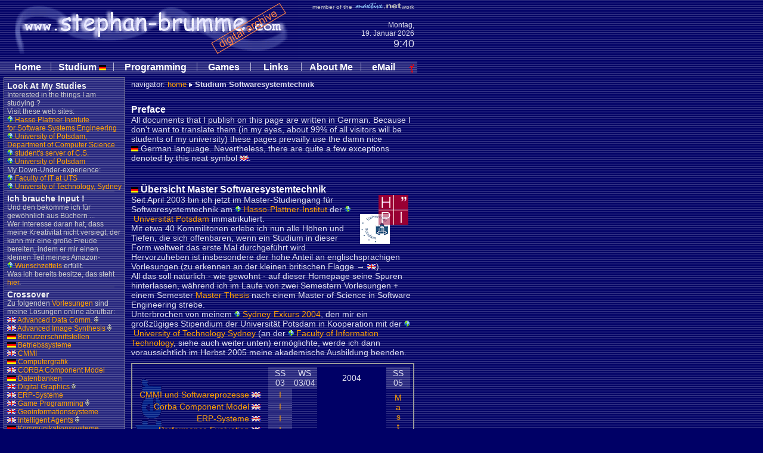

--- FILE ---
content_type: text/html; charset=UTF-8
request_url: http://www.stephan-brumme.com/studies/
body_size: 16108
content:
<!DOCTYPE HTML PUBLIC "-//W3C//DTD HTML 4.0 Transitional//EN">

<!-- the whole page was built using HTML 4.0, PHP 8.3.29, JavaScript 1.1 and Apache -->
<!-- by stephan-brumme.com:80 on Monday, January 19, 2026, 10:40 am -->
<!-- for Mozilla/5.0 (Macintosh; Intel Mac OS X 10_15_7) AppleWebKit/537.36 (KHTML, like Gecko) Chrome/131.0.0.0 Safari/537.36; ClaudeBot/1.0; +claudebot@anthropic.com) connecting from 3.145.215.203 -->

<html>
 <!-- meta information -->
 <head>
  <title>Aufgaben und L&ouml;sungen zu den Vorlesungen in Softwaresystemtechnik</title>

  <!-- general page properties -->
  <meta http-equiv="cache-control"       content="no-cache, must-revalidate" />

  <meta http-equiv="content-type"        content="text/html; charset=iso-8859-1" />
  <meta http-equiv="content-script-type" content="text/javascript" />
  <meta http-equiv="content-style-type"  content="text/css" />
  <meta http-equiv="content-language"    content="de" />
  <meta http-equiv="window-target"       content="_top" />
  <meta http-equiv="pics-label"          content='(pics-1.1 "http://www.icra.org/ratingsv02.html"
                                         comment "ICRAonline EN v2.0"
                                         l gen true for "https://www.stephan-brumme.com"
                                         r (cz 1 lz 1 nz 1 oz 1 vz 1) "http://www.rsac.org/ratingsv01.html"
                                         l gen true for "https://www.stephan-brumme.com" r (n 0 s 0 v 0 l 0))' />
  <meta name="rating"                    content="general" />
  <meta name="ICBM"                      content="52.0889, 13.1716" />
  <meta name="geo.position"              content="52.0889, 13.1716" />
  <meta name="geo.placename"             content="Luckenwalde, Germany" />
  <meta name="geo.region"                content="DE-BB" />
  <meta name="author"                    content="Stephan Brumme" />
  <meta name="publisher"                 content="Stephan Brumme" />
  <meta name="copyright"                 content="(C)1999-2026 by Stephan Brumme" />
  <meta name="email"                     content="www@stephan-brumme.com" />
  <meta name="abstract"                  content="Aufgaben und L&ouml;sungen zu den Vorlesungen in Softwaresystemtechnik" />
  <meta name="description"               content="Aufgaben und L&ouml;sungen zu den Vorlesungen in Softwaresystemtechnik" />
  <meta name="generator"                 content="left and right brain" />
  <meta name="formatter"                 content="Phase5" />
  <meta name="category"                  content="homepage" />
  <meta name="revisit-after"             content="30 days" />
  <meta name="robots"                    content="index, follow" />
  <meta name="allow-search"              content="yes" />
  <meta name="keywords"
        content="Stephan Brumme, Stephan, Brumme, Stefan, Softwaresystemtechnik, software systems engineering,
                 software engineering, computer science, master, bachelor, Hasso Plattner Institut, Hasso-Plattner-Institut,
                 Universit&auml;t, university, Potsdam, Universit&auml;t Potsdam, university of Potsdam,
                 study, Studium, Hausaufgaben, L&ouml;sungen, homework, assignment, assignments, solution, solutions,
                 Joole, Geldscheintester, Autorun, OpenGL, ActiveX, free, download,
                 Aufgaben und L&ouml;sungen zu den Vorlesungen in Softwaresystemtechnik" />
  <meta name="page-topic"                content="Aufgaben und L&ouml;sungen zu den Vorlesungen in Softwaresystemtechnik" />
  <meta name="page-type"                 content="private homepage" />
  <meta name="searchtitle"               content="Aufgaben und L&ouml;sungen zu den Vorlesungen in Softwaresystemtechnik" />
  <meta name="audience"                  content="all" />
  <meta name="distribution"              content="global" />
  <meta name="resource-type"             content="document" />

  <!-- Dublin Core -->
  <meta name="DC.Title"                  content="Aufgaben und L&ouml;sungen zu den Vorlesungen in Softwaresystemtechnik" />
  <meta name="DC.Creator"                content="Stephan Brumme" />
  <meta name="DC.Publisher"              content="Stephan Brumme" />
  <meta name="DC.Contributor"            content="Stephan Brumme" />
  <meta name="DC.Identifier"             content="https://www.stephan-brumme.com/studies/index.html" />
  <meta name="DC.Source"                 content="https://www.stephan-brumme.com" />
  <meta name="DC.Language"               content="de" />
  <meta name="DC.Rights"                 content="(C) 1999-2026 by Stephan Brumme" />
  <meta name="DC.Coverage"               content="Germany Potsdam Berlin Luckenwalde Sydney" />

  <!-- turn off Microsoft's "features" -->
  <meta name="MSSmartTagsPreventParsing" content="true" />
  <meta http-equiv="ImageToolbar"        content="no" />

  <meta name="verify-v1"                 content="Nd6guTa1xiwVCEOhvtvyrENLBxyIA7BPKc7Rz64OLdE=" />
  <meta name="y_key"                     content="faff57adea062b75" />
  <meta name="msvalidate.01"             content="F753994CE86D2A5A0978FECF2A002527" />

  <!-- include external resources -->
  <link rel="shortcut icon" href="/favicon.ico" />
  <link rel="stylesheet"    href="/stylesheet.css" type="text/css" />


  <!-- WARNING: Most code is generated on-the-fly !!! Don't expect it to be readable ... -->


  <script language="JavaScript" type="text/javascript">
  <!--
    // measure time required to load the whole page
    var LoadingStartTime = new Date();
    // general stuff
    var mainlanguage="de";
  //-->
  </script>
  </head>


<!-- content -->
<body background="/images/background.gif"
      onload="javascript:InitPage();">

  <!-- main script, swapped out -->
  <script language="JavaScript" src="/javascript.js" type="text/javascript"></script>

 <!-- big logo -->
 <a href="//www.stephan-brumme.com/index2.html" name="top"><img
      src="/images/address-logo-download.gif"
       title="" onMouseOver="return showinfotooltip(this, '<center><b>www.stephan-brumme.com</b><br />the sign of excellence since 1999<br />... welcomes its visitors from <b>United States</b> !</center>');"      width="500" height="100" border="0" alt="" /></a>

 <!-- clock -->
 <div id="clockDiv" style="position: absolute; text-align: right; left: 570px; top: 35px;
                           width: 125px; font-family: Arial, Helvetica, sans-serif;
                           font-size: 12px; z-index: 1; cursor: wait;"
       title="" onMouseOver="return showinfotooltip(this, 'That\'s a clock.<br />Weird, isn\'t it ?!');">&nbsp;</div>

 <!-- maxtive.net ad -->
 <div id="maxtiveDiv" style="position: absolute; text-align: right; left: 495px; top: 2px;
                             width: 200px; font-family: Arial, Helvetica, sans-serif;
                             font-size: 12px">
    <font size="-2" color="#CCCCCC">member of the
    <a href="http://www.maxtive.net" title="" onMouseOver="return showinfotooltip(this, 'the net is now -\nbe part of it !', 'www.maxtive.net');" target="_blank"><img src="/images/maxtive.gif" width="80" height="13" border="0" alt="" /></a>work</font>
 </div>

 <!-- menu layer, NEEDS css definitions from stylesheet.css -->
 <div id="menuDiv" class="menuDiv"
      onmouseover="return mnu.KeepAlive();"
      onmouseout ="return mnu.PrepareToHide();">&nbsp;</div>

 <!-- tooltip, NEEDS css definitions from stylesheet.css -->
 <div id="tooltipDiv">&nbsp;</div>

 <script language="JavaScript" type="text/javascript">
 <!--
    // tick, tick, tick, BOOOOOOOOM !!!
    var myClock = new Clock();
    myClock.Init();

    InitializeNavigation();

    // initialize menu
    mnu.Init();
 //-->
 </script>


 <!-- static menu, always visible even without JavaScript -->
 <table width="700" border="0" cellpadding="0" cellspacing="0" summary="blind table" style="margin-top: 2px; background: url(/images/background-column.gif)">
  <tr style="padding-top: 2px">
   <td align="center" valign="top" width="10">&nbsp;</td>

   <td align="center" width="75" id="homemenuparent">
     <a href="/index2.html" class="headline"
     onmouseover="return mnu.Show('Home','homemenuparent',0);"
     onmouseout ="return mnu.PrepareToHide();"
     title="go back to the main page">Home</a></td>

   <td align="center" valign="top" width="5">|</td>

   <td align="center" width="100" id="studiesmenuparent">
     <a href="/studies/" class="headline"
     onmouseover="return mnu.Show('Studium','studiesmenuparent',1);"
     onmouseout ="return mnu.PrepareToHide();"
     title="vorlesungen am hpi -&#10;all stuff I do at the university">Studium
     <img src="/images/german.gif" width="12" height="9" border="0" alt="" /></a></td>

   <td align="center" valign="top" width="5">|</td>

   <td align="center" width="135" id="programmingmenuparent">
     <a href="/programming/" class="headline"
     onmouseover="return mnu.Show('Programming','programmingmenuparent',2);"
     onmouseout ="return mnu.PrepareToHide();"
     title="I build my own world">Programming</a></td>

   <td align="center" valign="top" width="5">|</td>

   <td align="center" width="85" id="gamesmenuparent">
     <a href="/games/" class="headline"
     onmouseover="return mnu.Show('Games','gamesmenuparent',3);"
     onmouseout ="return mnu.PrepareToHide();"
     title="downloadable freeware games">Games</a></td>

   <td align="center" valign="top" width="5">|</td>

   <td align="center" width="80" id="linksmenuparent">
     <a href="/links/" class="headline"
     onmouseover="return mnu.Show('Links','linksmenuparent',4);"
     onmouseout ="return mnu.PrepareToHide();"
     title="my favourites">Links</a></td>

   <td align="center" valign="top" width="5">|</td>

   <td align="center" width="95" id="aboutmenuparent">
     <a href="/aboutme/vitae.html" class="headline"
     onmouseover="return mnu.Show('About me','aboutmenuparent',5);"
     onmouseout ="return mnu.PrepareToHide();"
     title="a small biography">About Me</a></td>

   <td align="center" valign="top" width="5">|</td>

   <td align="center" width="70" id="emailmenuparent">
     <a target="_blank" href="/misc/email.html" class="headline"
     onmouseover="return mnu.Show('eMail','emailmenuparent',6);"
     onmouseout ="return mnu.PrepareToHide();"
     title="write some mail !">eMail</a></td>

   <td width="22"  title="" onMouseOver="return showinfotooltip(this, 'rock \'n\' roll, baby !');">
    <img src="/images/dancer.gif" width="22" height="22" border="0" alt="" />
   </td>
  </tr>
 </table>

 <!-- now comes main stuff and (maybe) the column-->
 <table cellspacing="6" cellpadding="4" border="0" summary="align body of the document">
  <tr>
   <td width="180" valign="top" class="column" style="background: url(/images/background-column.gif)">
     <h1>Look At My Studies</h1>
     Interested in the things I am studying ?<br />
     Visit these web sites:<br />
      <a href="http://www.hpi.uni-potsdam.de" title="" onMouseOver="return showinfotooltip(this, '', 'www.hpi.uni-potsdam.de');" target="_blank"><img src="/images/www.gif" width="10" height="10" border="0" alt="" />&nbsp;Hasso Plattner Institute<br />for Software Systems Engineering</a><br />
      <a href="http://www.cs.uni-potsdam.de" title="" onMouseOver="return showinfotooltip(this, '', 'www.cs.uni-potsdam.de');" target="_blank"><img src="/images/www.gif" width="10" height="10" border="0" alt="" />&nbsp;University of Potsdam,<br />Department of Computer Science</a><br />
      <a href="http://fara.cs.uni-potsdam.de" title="" onMouseOver="return showinfotooltip(this, '', 'fara.cs.uni-potsdam.de');" target="_blank"><img src="/images/www.gif" width="10" height="10" border="0" alt="" />&nbsp;student&#039;s server of C.S.</a><br />
      <a href="http://www.uni-potsdam.de" title="" onMouseOver="return showinfotooltip(this, '', 'www.uni-potsdam.de');" target="_blank"><img src="/images/www.gif" width="10" height="10" border="0" alt="" />&nbsp;University of Potsdam</a><br />

     My Down-Under-experience:
      <a href="http://www.it.uts.edu.au" title="" onMouseOver="return showinfotooltip(this, '', 'www.it.uts.edu.au');" target="_blank"><img src="/images/www.gif" width="10" height="10" border="0" alt="" />&nbsp;Faculty of IT at UTS</a><br />
      <a href="http://www.uts.edu.au" title="" onMouseOver="return showinfotooltip(this, '', 'www.uts.edu.au');" target="_blank"><img src="/images/www.gif" width="10" height="10" border="0" alt="" />&nbsp;University of Technology, Sydney</a>
 
     <!-- wishlist at amazon -->
     <img src="/images/grayline.gif" width="180" height="5" border="0" alt="" />
     <h1>Ich brauche Input !</h1>
     Und den bekomme ich f&uuml;r gew&ouml;hnlich aus B&uuml;chern ...<br />
     Wer Interesse daran hat, dass meine Kreativit&auml;t nicht versiegt,
     der kann mir eine gro&szlig;e Freude bereiten, indem er mir einen kleinen Teil
     meines Amazon-
     <a href="http://www.amazon.de/exec/obidos/wishlist/TSX3IBABEC06" title="" onMouseOver="return showinfotooltip(this, '', 'www.amazon.de/exec/obidos/wishlist/TSX3IBABEC06');" target="_blank"><img src="/images/www.gif" width="10" height="10" border="0" alt="" />&nbsp;Wunschzettels</a>     erf&uuml;llt.<br />
     Was ich bereits besitze, das steht <a href="buecherliste.html" title="" onMouseOver="return showinfotooltip(this, 'B&uuml;cherliste', '/studies/buecherliste.html');">hier</a>.

     <!-- links -->
     <img src="/images/grayline.gif" width="180" height="5" border="0" alt="" />
     <h1>Crossover</h1>
     Zu folgenden <a href="/studies/" title="" onMouseOver="return showinfotooltip(this, '', '/studies/');">Vorlesungen</a>     sind meine L&ouml;sungen online abrufbar:<br />
     <a href="/studies/internet.html" title="" onMouseOver="return showinfotooltip(this, 'Vorlesung an der UTS,<br />postgraduales Niveau,<br />nat&uuml;rlich in Englisch ;-)', '/studies/internet.html');"> <img src="/images/uk.gif" width="15" height="9" border="0" alt=""> Advanced Data Comm.</a> <img src="/images/uts-logo.gif" width="7" height="11" border="0" alt=""  title="" onMouseOver="return showinfotooltip(this, 'Taught at University of Technology Sydney');"><br />
<a href="/studies/raytracing.html" title="" onMouseOver="return showinfotooltip(this, 'Vorlesung an der UTS,<br />postgraduales Niveau,<br />nat&uuml;rlich in Englisch ;-)', '/studies/raytracing.html');"> <img src="/images/uk.gif" width="15" height="9" border="0" alt=""> Advanced Image Synthesis</a> <img src="/images/uts-logo.gif" width="7" height="11" border="0" alt=""  title="" onMouseOver="return showinfotooltip(this, 'Taught at University of Technology Sydney');"><br />
<a href="/studies/benutzerschnittstellen.html" title="" onMouseOver="return showinfotooltip(this, 'Vorlesung im Bachelor', '/studies/benutzerschnittstellen.html');"> <img src="/images/german.gif" width="15" height="9" border="0" alt=""> Benutzerschnittstellen</a><br />
<a href="/studies/betriebssysteme.html" title="" onMouseOver="return showinfotooltip(this, 'Vorlesung im Bachelor', '/studies/betriebssysteme.html');"> <img src="/images/german.gif" width="15" height="9" border="0" alt=""> Betriebssysteme</a><br />
<a href="/studies/cmmi.html" title="" onMouseOver="return showinfotooltip(this, 'Vorlesung im Master<br />(in Englisch)', '/studies/cmmi.html');"> <img src="/images/uk.gif" width="15" height="9" border="0" alt=""> CMMI</a><br />
<a href="/studies/grafik.html" title="" onMouseOver="return showinfotooltip(this, 'Vorlesung im Bachelor', '/studies/grafik.html');"> <img src="/images/german.gif" width="15" height="9" border="0" alt=""> Computergrafik</a><br />
<a href="/studies/corba.html" title="" onMouseOver="return showinfotooltip(this, 'Vorlesung im Master<br />(in Englisch)', '/studies/corba.html');"> <img src="/images/uk.gif" width="15" height="9" border="0" alt=""> CORBA Component Model</a><br />
<a href="/studies/datenbanken.html" title="" onMouseOver="return showinfotooltip(this, 'Vorlesung im Bachelor', '/studies/datenbanken.html');"> <img src="/images/german.gif" width="15" height="9" border="0" alt=""> Datenbanken</a><br />
<a href="/studies/photoshop.html" title="" onMouseOver="return showinfotooltip(this, 'Vorlesung an der UTS,<br />postgraduales Niveau,<br />nat&uuml;rlich in Englisch ;-)', '/studies/photoshop.html');"> <img src="/images/uk.gif" width="15" height="9" border="0" alt=""> Digital Graphics</a> <img src="/images/uts-logo.gif" width="7" height="11" border="0" alt=""  title="" onMouseOver="return showinfotooltip(this, 'Taught at University of Technology Sydney');"><br />
<a href="/studies/erp.html" title="" onMouseOver="return showinfotooltip(this, 'Vorlesung im Master<br />(in Englisch)', '/studies/erp.html');"> <img src="/images/uk.gif" width="15" height="9" border="0" alt=""> ERP-Systeme</a><br />
<a href="/studies/games.html" title="" onMouseOver="return showinfotooltip(this, 'Vorlesung an der UTS,<br />postgraduales Niveau,<br />nat&uuml;rlich in Englisch ;-)', '/studies/games.html');"> <img src="/images/uk.gif" width="15" height="9" border="0" alt=""> Game Programming</a> <img src="/images/uts-logo.gif" width="7" height="11" border="0" alt=""  title="" onMouseOver="return showinfotooltip(this, 'Taught at University of Technology Sydney');"><br />
<a href="/studies/gis.html" title="" onMouseOver="return showinfotooltip(this, 'Vorlesung im Master<br />(in Englisch)', '/studies/gis.html');"> <img src="/images/uk.gif" width="15" height="9" border="0" alt=""> Geoinformationssysteme</a><br />
<a href="/studies/agents.html" title="" onMouseOver="return showinfotooltip(this, 'Vorlesung an der UTS,<br />postgraduales Niveau,<br />nat&uuml;rlich in Englisch ;-)', '/studies/agents.html');"> <img src="/images/uk.gif" width="15" height="9" border="0" alt=""> Intelligent Agents</a> <img src="/images/uts-logo.gif" width="7" height="11" border="0" alt=""  title="" onMouseOver="return showinfotooltip(this, 'Taught at University of Technology Sydney');"><br />
<a href="/studies/netzwerke.html" title="" onMouseOver="return showinfotooltip(this, 'Vorlesung im Bachelor', '/studies/netzwerke.html');"> <img src="/images/german.gif" width="15" height="9" border="0" alt=""> Kommunikationssysteme</a><br />
<a href="/studies/math.html" title="" onMouseOver="return showinfotooltip(this, 'Vorlesung im Bachelor', '/studies/math.html');"> <img src="/images/german.gif" width="15" height="9" border="0" alt=""> Mathematik</a><br />
<a href="/studies/oom.html" title="" onMouseOver="return showinfotooltip(this, 'Vorlesung an der UTS,<br />postgraduales Niveau,<br />nat&uuml;rlich in Englisch ;-)', '/studies/oom.html');"> <img src="/images/uk.gif" width="15" height="9" border="0" alt=""> Object-Oriented Modelling</a> <img src="/images/uts-logo.gif" width="7" height="11" border="0" alt=""  title="" onMouseOver="return showinfotooltip(this, 'Taught at University of Technology Sydney');"><br />
<a href="/studies/shader.html" title="" onMouseOver="return showinfotooltip(this, 'Vorlesung im Master<br />(in Englisch und Deutsch)', '/studies/shader.html');"> <img src="/images/bilingual.gif" width="15" height="9" border="0" alt=""> OpenGL Shading Language</a><br />
<a href="/studies/performance.html" title="" onMouseOver="return showinfotooltip(this, 'Vorlesung im Master<br />(in Englisch)', '/studies/performance.html');"> <img src="/images/uk.gif" width="15" height="9" border="0" alt=""> Performance Evaluation</a><br />
<a href="/studies/basistech.html" title="" onMouseOver="return showinfotooltip(this, 'Vorlesung im Bachelor', '/studies/basistech.html');"> <img src="/images/german.gif" width="15" height="9" border="0" alt=""> Softwarebasistechnologien</a><br />
<a href="/studies/bauelemente.html" title="" onMouseOver="return showinfotooltip(this, 'Vorlesung im Bachelor', '/studies/bauelemente.html');"> <img src="/images/german.gif" width="15" height="9" border="0" alt=""> Softwarebauelemente</a><br />
<a href="/studies/statistik.html" title="" onMouseOver="return showinfotooltip(this, 'Vorlesung im Master<br />(in Englisch)', '/studies/statistik.html');"> <img src="/images/uk.gif" width="15" height="9" border="0" alt=""> Statistische Datenanalyse</a><br />
<a href="/studies/techinf.html" title="" onMouseOver="return showinfotooltip(this, 'Vorlesung im Bachelor', '/studies/techinf.html');"> <img src="/images/german.gif" width="15" height="9" border="0" alt=""> Technische Informatik</a><br />
<a href="/studies/visualisierung.html" title="" onMouseOver="return showinfotooltip(this, 'Vorlesung im Master', '/studies/visualisierung.html');"> <img src="/images/german.gif" width="15" height="9" border="0" alt=""> Visualisierung</a><br />
<br /><a href="/studies/diverse.html" title="" onMouseOver="return showinfotooltip(this, 'Vorlesung im Bachelor und Master<br />(in Englisch und Deutsch)', '/studies/diverse.html');"> <img src="/images/bilingual.gif" width="15" height="9" border="0" alt=""> diverse Vortr&auml;ge</a><br />
     (wie etwa <a href="/studies/diverse.html#Computergrafik" title="" onMouseOver="return showinfotooltip(this, '', '/studies/diverse.html#Computergrafik');">CSG</a>,
               <a href="/studies/diverse.html#EAI" title="" onMouseOver="return showinfotooltip(this, '', '/studies/diverse.html#EAI');">EAI</a>,
               <a href="/studies/diverse.html#UniCert" title="" onMouseOver="return showinfotooltip(this, '', '/studies/diverse.html#UniCert');">UniCert</a>, ...)<br />
     <br />

     Alternativ kann man sich auf den Seiten meiner Kommilitonen umsehen:<br />
     - <a href="http://www.calame.de" title="" onMouseOver="return showinfotooltip(this, '', 'www.calame.de');" target="_blank"><img src="/images/www.gif" width="10" height="10" border="0" alt="" />&nbsp;Jens Calame</a><br />
     - <a href="http://www.matthias.roessiger.de" title="" onMouseOver="return showinfotooltip(this, '', 'www.matthias.roessiger.de');" target="_blank"><img src="/images/www.gif" width="10" height="10" border="0" alt="" />&nbsp;Matthias R&ouml;ssiger</a><br />
     - <a href="http://www.matthias-heise.de" title="" onMouseOver="return showinfotooltip(this, '', 'www.matthias-heise.de');" target="_blank"><img src="/images/www.gif" width="10" height="10" border="0" alt="" />&nbsp;Matthias Heise</a><br />
     Viele Informationen und Links rund ums Studium am HPI sind zu finden unter<br />
     <a href="http://www.softwaresystemtechnik.de" title="" onMouseOver="return showinfotooltip(this, '', 'www.softwaresystemtechnik.de');" target="_blank"><img src="/images/www.gif" width="10" height="10" border="0" alt="" />&nbsp;www.softwaresystemtechnik.de</a><br />
     Noch umfangreicher aber leider leicht chaotisch ist das Wiki des<br />
     - <a href="http://fara.cs.uni-potsdam.de/wiki/" title="" onMouseOver="return showinfotooltip(this, '', 'fara.cs.uni-potsdam.de/wiki/');" target="_blank"><img src="/images/www.gif" width="10" height="10" border="0" alt="" />&nbsp;Fachschaftsrats Informatik</a>
     <!-- down under -->
     <img src="/images/grayline.gif" width="180" height="5" border="0" alt="" />
     <h1>Verkehrte Welt</h1>
     Studenten sind f&uuml;r ihren ungew&ouml;hnliches Lebenswandel ber&uuml;chtigt.
     In 2004 mache ich einen Zeit(vor)sprung von 8 bzw. 10 Stunden und berichte t&auml;glich in
     <a href="http://oz.stephan-brumme.com" title="" onMouseOver="return showinfotooltip(this, '', 'oz.stephan-brumme.com');" target="_blank"><img src="/images/www.gif" width="10" height="10" border="0" alt="" />&nbsp;Wort und Bild</a>     &uuml;ber meine verqueren Erlebnisse an der UTS in Sydney. c'ya mate !

     <!-- legal stuff -->
     <img src="/images/grayline.gif" width="180" height="5" border="0" alt="" />
     <h1>Rechtliches</h1>
     Die Aufgabenbl&auml;tter unterliegen dem Urheberrecht des jeweiligen Lehrstuhls, ebenso
     sind die Referenzl&ouml;sungen rechtlich gesch&uuml;tzt. Meine eigenen L&ouml;sungen d&uuml;rfen nur
     unver&auml;ndert mit deutlich sichtbarer Quellenangabe zu nichtkommerziellen Zwecken
     verbreitet werden. Genaueres steht auf
     <a href="/misc/legal.html" title="" onMouseOver="return showinfotooltip(this, '', '/misc/legal.html');">dieser Seite</a>.
  </td>  <td valign="top" width="475" class="main"><font size="-1">navigator: <a href="/" title="" onMouseOver="return showinfotooltip(this, '', 'www.stephan-brumme.com');">home</a> <img src="/images/navigator.gif" width="6" height="7" border="0" alt="" /> <b>Studium Softwaresystemtechnik</b></font><br /><br />
     <h1>Preface</h1>

     <p>All documents that I publish on this page are written in German. Because I don't want to
     translate them (in my eyes, about 99% of all visitors will be students of my university)
     these pages prevailly use the damn nice <br />
     <img src="/images/german.gif" border="0" alt="" /> German language.
     Nevertheless, there are quite a few exceptions denoted by this neat symbol
     <img src="/images/uk.gif" width="15" height="9" border="0" alt="" />.</p>
     <br />


     <a name="master" class="shortcut"></a>     <h1><img src="/images/german.gif" border="0" alt="" /> &Uuml;bersicht Master Softwaresystemtechnik</h1>

     <p>
     <img src="/images/hpi-uni.gif" align="right" hspace="10" width="81" height="82" border="0" alt="" />
     Seit April 2003 bin ich jetzt im Master-Studiengang f&uuml;r Softwaresystemtechnik
     am <a href="http://www.hpi.uni-potsdam.de" title="" onMouseOver="return showinfotooltip(this, '', 'www.hpi.uni-potsdam.de');" target="_blank"><img src="/images/www.gif" width="10" height="10" border="0" alt="" />&nbsp;Hasso-Plattner-Institut</a>     der <a href="http://www.uni-potsdam.de" title="" onMouseOver="return showinfotooltip(this, '', 'www.uni-potsdam.de');" target="_blank"><img src="/images/www.gif" width="10" height="10" border="0" alt="" />&nbsp;Universit&auml;t Potsdam</a> immatrikuliert.<br />
     Mit etwa 40 Kommilitonen erlebe ich nun alle H&ouml;hen und Tiefen, die sich offenbaren,
     wenn ein Studium in dieser Form weltweit das erste Mal durchgef&uuml;hrt wird.
     Hervorzuheben ist insbesondere der hohe Anteil an englischsprachigen Vorlesungen
     (zu erkennen an der kleinen britischen Flagge &rarr; <img src="/images/uk.gif" width="15" height="9" border="0" alt="">).<br />
     All das soll nat&uuml;rlich - wie gewohnt - auf dieser Homepage seine Spuren hinterlassen,
     w&auml;hrend ich im Laufe von zwei Semestern Vorlesungen + einem Semester
     <a href="projekte.html#master" title="" onMouseOver="return showinfotooltip(this, '', '/studies/projekte.html#master');">Master Thesis</a>     nach einem Master of Science in Software Engineering strebe.<br />
     Unterbrochen von meinem <a href="http://oz.stephan-brumme.com" title="" onMouseOver="return showinfotooltip(this, '', 'oz.stephan-brumme.com');" target="_blank"><img src="/images/www.gif" width="10" height="10" border="0" alt="" />&nbsp;Sydney-Exkurs 2004</a>,
     den mir ein gro&szlig;z&uuml;giges Stipendium der Universit&auml;t Potsdam in Kooperation mit
     der <a href="http://www.uts.edu.au" title="" onMouseOver="return showinfotooltip(this, '', 'www.uts.edu.au');" target="_blank"><img src="/images/www.gif" width="10" height="10" border="0" alt="" />&nbsp;University of Technology Sydney</a>     (an der <a href="http://www.it.uts.edu.au" title="" onMouseOver="return showinfotooltip(this, '', 'www.it.uts.edu.au');" target="_blank"><img src="/images/www.gif" width="10" height="10" border="0" alt="" />&nbsp;Faculty of Information Technology</a>,
     siehe auch weiter unten) erm&ouml;glichte,
     werde ich dann voraussichtlich im Herbst 2005 meine akademische Ausbildung beenden.</p>

     <table align="center" class="main-table" cellspacing="0" style="background: url(/images/studies_master.gif) no-repeat 0px 20px">
      <tr class="mark">
       <td align="right" valign="bottom" width="220"></td>
       <td width="10">&nbsp;</td>
       <td align="center" width="40" height="36" style="background: url(/images/background-column.gif)">SS<br />03</td>
       <td align="center" width="40" style="background: url(/images/background-column.gif)">WS 03/04</td>
       <td align="center" width="120" style="background: #000066">2004</td>
       <td align="center" width="40" style="background: url(/images/background-column.gif)">SS<br />05</td>
      </tr>

      <tr>
       <td align="right" height="20"><a href="cmmi.html" title="" onMouseOver="return showinfotooltip(this, '', '/studies/cmmi.html');">CMMI und Softwareprozesse</a>         <img src="/images/uk.gif" width="15" height="9" border="0" alt=""></td>
       <td>&nbsp;</td>
       <td style="background: url(/images/background-column.gif)" align="center">
         <a href="cmmi.html" title="" onMouseOver="return showinfotooltip(this, 'CMMI und Softwareprozesse', '/studies/cmmi.html');">&nbsp;&nbsp;I&nbsp;&nbsp;</a></td>
       <td>&nbsp;</td>
       <td rowspan="12" style="background: #000066">
        <center><a href="http://oz.stephan-brumme.com" title="" onMouseOver="return showinfotooltip(this, '', 'oz.stephan-brumme.com');" target="_blank"><img src="/images/www.gif" width="10" height="10" border="0" alt="" />&nbsp;zwei Semester</a><br />
                an der University<br />
                of Technology in<br />
                <a href="http://www.sydney.com.au" title="" onMouseOver="return showinfotooltip(this, '', 'www.sydney.com.au');" target="_blank"><img src="/images/www.gif" width="10" height="10" border="0" alt="" />&nbsp;Sydney</a>,<br />
                <a href="http://www.australien-info.de" title="" onMouseOver="return showinfotooltip(this, '', 'www.australien-info.de');" target="_blank"><img src="/images/www.gif" width="10" height="10" border="0" alt="" />&nbsp;Australien</a><br />
                <!-- <br />
                (<a href="#uts"  title="" onMouseOver="return showinfotooltip(this, 'Studium an der UTS');">hier</a> geht's<br />zu den<br />Vorlesungen) -->
        </center></td>
       <td rowspan="12"><center><a href="projekte.html#master" title="" onMouseOver="return showinfotooltip(this, 'Master Thesis', '/studies/projekte.html#master');">&nbsp;M&nbsp;<br />&nbsp;a&nbsp;<br />&nbsp;s&nbsp;<br />&nbsp;t&nbsp;<br />&nbsp;e&nbsp;<br />&nbsp;r&nbsp;<br /><br />&nbsp;T&nbsp;<br />&nbsp;h&nbsp;<br />&nbsp;e&nbsp;<br />&nbsp;s&nbsp;<br />&nbsp;i&nbsp;<br />&nbsp;s&nbsp;<br /></a></center></td>
      </tr>

      <tr>
       <td align="right" height="20"><a href="corba.html" title="" onMouseOver="return showinfotooltip(this, '', '/studies/corba.html');">Corba Component Model</a>         <img src="/images/uk.gif" width="15" height="9" border="0" alt=""></td>
       <td>&nbsp;</td>
       <td style="background: url(/images/background-column.gif)" align="center">
         <a href="corba.html" title="" onMouseOver="return showinfotooltip(this, 'Architektur des Corba-Component-Model / CCM', '/studies/corba.html');">&nbsp;&nbsp;I&nbsp;&nbsp;</a></td>
       <td>&nbsp;</td>
      </tr>

      <tr>
       <td align="right" height="20"><a href="erp.html" title="" onMouseOver="return showinfotooltip(this, '', '/studies/erp.html');">ERP-Systeme</a>         <img src="/images/uk.gif" width="15" height="9" border="0" alt=""></td>
       <td>&nbsp;</td>
       <td style="background: url(/images/background-column.gif)" align="center">
         <a href="erp.html" title="" onMouseOver="return showinfotooltip(this, 'Konzepte und Technologien f&uuml;r ERP-Systeme', '/studies/erp.html');">&nbsp;&nbsp;I&nbsp;&nbsp;</a></td>
       <td>&nbsp;</td>
      </tr>

      <tr>
       <td align="right"><a href="performance.html" title="" onMouseOver="return showinfotooltip(this, '', '/studies/performance.html');">Performance Evaluation</a>         <img src="/images/uk.gif" width="15" height="9" border="0" alt=""></td>
       <td>&nbsp;</td>
       <td style="background: url(/images/background-column.gif)" align="center">
         <a href="performance.html" title="" onMouseOver="return showinfotooltip(this, 'Performance Evaluation Techniques', '/studies/performance.html');">&nbsp;&nbsp;I&nbsp;&nbsp;</a></td>
       <td>&nbsp;</td>
      </tr>

      <tr>
       <td align="right"><a href="diverse.html#UniCert" title="" onMouseOver="return showinfotooltip(this, '', '/studies/diverse.html#UniCert');">UniCert III/2</a>         <img src="/images/uk.gif" width="15" height="9" border="0" alt=""></td>
       <td>&nbsp;</td>
       <td style="background: url(/images/background-column.gif)" align="center">
         <a href="diverse.html#UniCert" title="" onMouseOver="return showinfotooltip(this, 'English for Academic Purposes<br />am Sprachenzentrum der Uni Potsdam', '/studies/diverse.html#UniCert');">&nbsp;&nbsp;I&nbsp;&nbsp;</a></td>
       <td>&nbsp;</td>
      </tr>

      <tr>
       <td align="right"><a href="visualisierung.html" title="" onMouseOver="return showinfotooltip(this, '', '/studies/visualisierung.html');">Visualisierung</a></td>
       <td>&nbsp;</td>
       <td style="background: url(/images/background-column.gif)" align="center">
         <a href="visualisierung.html" title="" onMouseOver="return showinfotooltip(this, 'Visualisierung', '/studies/visualisierung.html');">&nbsp;&nbsp;I&nbsp;&nbsp;</a></td>
       <td>&nbsp;</td>
      </tr>

      <tr>
       <td align="right"><a href="shader.html" title="" onMouseOver="return showinfotooltip(this, '', '/studies/shader.html');">Computergraphische Systeme</a></td>
       <td>&nbsp;</td>
       <td>&nbsp;</td>
       <td style="background: url(/images/background-column.gif)" align="center">
         <a href="shader.html" title="" onMouseOver="return showinfotooltip(this, 'The OpenGL Shading Language', '/studies/shader.html');">&nbsp;&nbsp;I&nbsp;&nbsp;</a></td>
      </tr>
      <tr>
       <td align="right"><a href="diverse.html#EAI" title="" onMouseOver="return showinfotooltip(this, '', '/studies/diverse.html#EAI');">Enterprise Application Integration</a></td>
       <td>&nbsp;</td>
       <td>&nbsp;</td>
       <td style="background: url(/images/background-column.gif)" align="center">
         <a href="diverse.html#EAI" title="" onMouseOver="return showinfotooltip(this, 'EAI', '/studies/diverse.html#EAI');">&nbsp;&nbsp;I&nbsp;&nbsp;</a></td>
      </tr>
      <tr>
       <td align="right">Entrepreneurship</td>
       <td>&nbsp;</td>
       <td>&nbsp;</td>
       <td style="background: url(/images/background-column.gif)" align="center">I</td>
      </tr>
      <tr>
       <td align="right"><a href="gis.html" title="" onMouseOver="return showinfotooltip(this, '', '/studies/gis.html');">Geoinformationssysteme</a>         <img src="/images/uk.gif" width="15" height="9" border="0" alt=""></td>
       <td>&nbsp;</td>
       <td>&nbsp;</td>
       <td style="background: url(/images/background-column.gif)" align="center">
         <a href="gis.html" title="" onMouseOver="return showinfotooltip(this, 'Geoinformationssysteme', '/studies/gis.html');">&nbsp;&nbsp;I&nbsp;&nbsp;</a></td>
      </tr>
      <tr>
       <td align="right">Softwarerecht</td>
       <td>&nbsp;</td>
       <td>&nbsp;</td>
       <td style="background: url(/images/background-column.gif)" align="center">I</td>
      </tr>
      <tr>
       <td align="right"><a href="statistik.html" title="" onMouseOver="return showinfotooltip(this, '', '/studies/statistik.html');">Statistische Datenanalyse</a>         <img src="/images/uk.gif" width="15" height="9" border="0" alt=""></td>
       <td>&nbsp;</td>
       <td>&nbsp;</td>
       <td style="background: url(/images/background-column.gif)" align="center">
         <a href="statistik.html" title="" onMouseOver="return showinfotooltip(this, 'Statistische Datenanalyse', '/studies/statistik.html');">&nbsp;&nbsp;I&nbsp;&nbsp;</a></td>
      </tr>
      <tr>
       <td colspan="2"></td>
       <td align="center" style="background: url(/images/background-column.gif)">03</td>
       <td align="center" style="background: url(/images/background-column.gif)">03/04</td>
       <td align="center" style="background: #000066">2004</td>
       <td align="center" style="background: url(/images/background-column.gif)">05</td>
      </tr>
     </table>

          <br />


     <a name="uts" class="shortcut"></a>     <h1><img src="/images/german.gif" border="0" alt="" /> Postgraduate Exchange Student in Information Technology</h1>

     <p><img src="/images/uts.gif" align="right" hspace="5" width="140" height="31" border="0" alt="" />
     Wie etwas weiter oben bereits erw&auml;hnt, verbrachte ich das gesamte Jahr 2004 an der
     University of Technology in Sydney.
     Leider verwehrte mir mein australisches Studentenvisum das Erlangen des Titels
     "Master of Information Technology", obwohl ich alle akademischen Voraussetzungen
     hinsichtlich F&auml;cherwahl und Vorlesungsumfang problemlos erf&uuml;llte.
     Mein Noten waren stets
     <a href="/download/aboutme/UTS%20Academic%20Record.pdf" title="" onMouseOver="return showinfotooltip(this, 'PDF|2 Seiten', '', 'UTS Academic Record.pdf', '258k', '7.April 2005');" target="_blank"><img src="/images/pdf.gif" width="12" height="12" border="0" alt="" />&nbsp;&uuml;berdurchschnittlich</a>.
     </p>
     <p>Aufgrund der etwas restriktiveren Regeln an der UTS darf ich nicht alle Assignments
     auf meiner Homepage ver&ouml;ffentlichen.
     Ich m&ouml;chte ferner darauf hinweisen, dass auf der S&uuml;dhalbkugel unserer Erde der Herbst
     (also das Autumn Semester) von M&auml;rz bis Juni dauert und dementsprechend
     <b><i>vor</i></b> dem Spring Semester liegt.</p>

     <table align="center" class="main-table" cellspacing="0" style="background: url(/images/studies_uts.gif) no-repeat 0px 55px">
      <tr class="mark">
       <td width="280" height="36">&nbsp;</td>
       <td width="10">&nbsp;</td>
       <td align="center" width="60" style="background: url(/images/background-column.gif)">Autumn<br />2004</td>
       <td align="center" width="60" style="background: url(/images/background-column.gif)">Spring<br />2004</td>
      </tr>

      <tr>
       <td align="right"><a href="internet.html" title="" onMouseOver="return showinfotooltip(this, '', '/studies/internet.html');">Advanced Data Communications</a>         <img src="/images/uk.gif" width="15" height="9" border="0" alt=""></td>
       <td>&nbsp;</td>
       <td style="background: url(/images/background-column.gif)" align="center">
         <a href="internet.html" title="" onMouseOver="return showinfotooltip(this, 'Advanced Data Communications', '/studies/internet.html');">&nbsp;&nbsp;I&nbsp;&nbsp;</a></td>
       <td>&nbsp;</td>
      </tr>

      <tr>
       <td align="right"><a href="raytracing.html" title="" onMouseOver="return showinfotooltip(this, '', '/studies/raytracing.html');">Advanced Image Synthesis Techniques</a>         <img src="/images/uk.gif" width="15" height="9" border="0" alt=""></td>
       <td>&nbsp;</td>
       <td style="background: url(/images/background-column.gif)" align="center">
         <a href="raytracing.html" title="" onMouseOver="return showinfotooltip(this, 'Advanced Data Communications', '/studies/raytracing.html');">&nbsp;&nbsp;I&nbsp;&nbsp;</a></td>
       <td>&nbsp;</td>
      </tr>

      <tr>
       <td align="right"><a href="agents.html" title="" onMouseOver="return showinfotooltip(this, '', '/studies/agents.html');">Intelligent Agents</a>         <img src="/images/uk.gif" width="15" height="9" border="0" alt=""></td>
       <td>&nbsp;</td>
       <td style="background: url(/images/background-column.gif)" align="center">
         <a href="agents.html" title="" onMouseOver="return showinfotooltip(this, 'Intelligent Agents', '/studies/agents.html');">&nbsp;&nbsp;I&nbsp;&nbsp;</a></td>
       <td>&nbsp;</td>
      </tr>

      <tr>
       <td align="right"><a href="oom.html" title="" onMouseOver="return showinfotooltip(this, '', '/studies/oom.html');">Object-Oriented Modelling</a>         <img src="/images/uk.gif" width="15" height="9" border="0" alt=""></td>
       <td>&nbsp;</td>
       <td style="background: url(/images/background-column.gif)" align="center">
         <a href="oom.html" title="" onMouseOver="return showinfotooltip(this, 'Object-Oriented Modelling', '/studies/oom.html');">&nbsp;&nbsp;I&nbsp;&nbsp;</a></td>
       <td>&nbsp;</td>
      </tr>

      <tr>
       <td align="right">Advanced Database
         <img src="/images/uk.gif" width="15" height="9" border="0" alt=""></td>
       <td>&nbsp;</td>
       <td>&nbsp;</td>
       <td style="background: url(/images/background-column.gif)" align="center">I</td>
      </tr>

      <tr>
       <td align="right"><a href="photoshop.html" title="" onMouseOver="return showinfotooltip(this, '', '/studies/photoshop.html');">Digital Graphics and the Still Image</a>         <img src="/images/uk.gif" width="15" height="9" border="0" alt=""></td>
       <td>&nbsp;</td>
       <td>&nbsp;</td>
       <td style="background: url(/images/background-column.gif)" align="center">
         <a href="photoshop.html" title="" onMouseOver="return showinfotooltip(this, 'Digital Graphics and the Still Image', '/studies/photoshop.html');">&nbsp;&nbsp;I&nbsp;&nbsp;</a></td>
      </tr>

      <tr>
       <td align="right"><a href="games.html" title="" onMouseOver="return showinfotooltip(this, '', '/studies/games.html');">Game Programming</a>         <img src="/images/uk.gif" width="15" height="9" border="0" alt=""></td>
       <td>&nbsp;</td>
       <td>&nbsp;</td>
       <td style="background: url(/images/background-column.gif)" align="center">
         <a href="games.html" title="" onMouseOver="return showinfotooltip(this, 'Game Programming', '/studies/games.html');">&nbsp;&nbsp;I&nbsp;&nbsp;</a></td>
      </tr>

      <tr>
       <td align="right">Internet Programming
         <img src="/images/uk.gif" width="15" height="9" border="0" alt=""></td>
       <td>&nbsp;</td>
       <td>&nbsp;</td>
       <td style="background: url(/images/background-column.gif)" align="center">I</td>
      </tr>

      <tr>
       <td colspan="2"></td>
       <td align="center" style="background: url(/images/background-column.gif)">Autumn<br />2004</td>
       <td align="center" style="background: url(/images/background-column.gif)">Spring<br />2004</td>
      </tr>
     </table>

          <br />


     <a name="bachelor" class="shortcut"></a>     <h1><img src="/images/german.gif" border="0" alt="" /> &Uuml;bersicht Bachelor Softwaresystemtechnik</h1>

     <p>F&uuml;r die Erlangung des Bachelorabschlusses sind 7 Semester die Regelstudienzeit.
     Sie teilen sich in 6 Semester Vorlesungen und ein einsemestriges
     <a href="projekte.html#bachelor" title="" onMouseOver="return showinfotooltip(this, 'Geryon: Mobilfunk-Wellenausbreitung in einem Stadtmodell', '/studies/projekte.html#bachelor');">Bachelorprojekt</a> auf.</p>

     <p>Nicht in allen F&auml;chern gab es &Uuml;bungen, deshalb f&uuml;hre ich diverse Vorlesungen,
     wie z.B. BWL, nicht in der Tabelle auf:</p>

     <table align="center" class="main-table" cellspacing="0" style="background: url(/images/studies_bachelor.gif) no-repeat 0px 35px">
      <tr class="mark">
       <td align="right" valign="bottom" width="160" height="36"><i>regelm&auml;&szlig;ige Aufgaben</i></td>
       <td width="10">&nbsp;</td>
       <td align="center" width="40" style="background: url(/images/background-column.gif)">WS 99/00</td>
       <td align="center" width="40" style="background: url(/images/background-column.gif)">SS<br />00</td>
       <td align="center" width="40" style="background: url(/images/background-column.gif)">WS 00/01</td>
       <td align="center" width="40" style="background: url(/images/background-column.gif)">SS<br />01</td>
       <td align="center" width="40" style="background: url(/images/background-column.gif)">WS 01/02</td>
       <td align="center" width="40" style="background: url(/images/background-column.gif)">SS<br />02</td>
       <td align="center" width="40" style="background: url(/images/background-column.gif)">WS 02/03</td>
      </tr>

      <tr>
       <td align="right"><a href="benutzerschnittstellen.html" title="" onMouseOver="return showinfotooltip(this, '', '/studies/benutzerschnittstellen.html');">Benutzerschnittstellen</a></td>
       <td>&nbsp;</td>
       <td>&nbsp;</td>
       <td>&nbsp;</td>
       <td>&nbsp;</td>
       <td>&nbsp;</td>
       <td>&nbsp;</td>
       <td style="background: url(/images/background-column.gif)" align="center">
         <a href="benutzerschnittstellen.html" title="" onMouseOver="return showinfotooltip(this, 'Benutzerschnittstellen', '/studies/benutzerschnittstellen.html');">&nbsp;&nbsp;I&nbsp;&nbsp;</a></td>
       <td rowspan="15" style="background: url(/images/background-column.gif)"><center>
                                                  <a href="projekte.html#bachelor" title="" onMouseOver="return showinfotooltip(this, '<i>Geryon</i>: Interaktive 3D-Simulation der Mobilfunk-<br />Wellenausbreitung in einem Stadtmodell', '/studies/projekte.html#bachelor');">&nbsp;B&nbsp;<br />&nbsp;a&nbsp;<br />&nbsp;c&nbsp;<br />&nbsp;h&nbsp;<br />&nbsp;e&nbsp;<br />&nbsp;l&nbsp;<br />&nbsp;o&nbsp;<br />&nbsp;r&nbsp;<br />&nbsp;p&nbsp;<br />&nbsp;r&nbsp;<br />&nbsp;o&nbsp;<br />&nbsp;j&nbsp;<br />&nbsp;e&nbsp;<br />&nbsp;k&nbsp;<br />&nbsp;t&nbsp;<br /></a></center>
                                </td>
      </tr>

      <tr>
       <td align="right"><a href="betriebssysteme.html" title="" onMouseOver="return showinfotooltip(this, '', '/studies/betriebssysteme.html');">Betriebssysteme</a></td>
       <td>&nbsp;</td>
       <td>&nbsp;</td>
       <td>&nbsp;</td>
       <td>&nbsp;</td>
       <td>&nbsp;</td>
       <td style="background: url(/images/background-column.gif)" align="center">
         <a href="betriebssysteme.html#I" title="" onMouseOver="return showinfotooltip(this, 'Betriebssysteme I - Windows 2000', '/studies/betriebssysteme.html#I');">&nbsp;&nbsp;I&nbsp;&nbsp;</a></td>
       <td style="background: url(/images/background-column.gif)" align="center">
         <a href="betriebssysteme.html#II" title="" onMouseOver="return showinfotooltip(this, 'Betriebssysteme II - Komponentenprogrammierung und Middleware', '/studies/betriebssysteme.html#II');">&nbsp;&nbsp;II&nbsp;&nbsp;</a></td>
      </tr>

      <tr>
       <td align="right"><a href="datenbanken.html" title="" onMouseOver="return showinfotooltip(this, '', '/studies/datenbanken.html');">Datenbanken</a></td>
       <td>&nbsp;</td>
       <td>&nbsp;</td>
       <td>&nbsp;</td>
       <td>&nbsp;</td>
       <td>&nbsp;</td>
       <td style="background: url(/images/background-column.gif)" align="center">
         <a href="datenbanken.html" title="" onMouseOver="return showinfotooltip(this, 'Datenbanken I', '/studies/datenbanken.html');">&nbsp;&nbsp;I&nbsp;&nbsp;</a></td>
       <td>&nbsp;</td>
      </tr>

      <tr>
       <td align="right"><a href="netzwerke.html" title="" onMouseOver="return showinfotooltip(this, '', '/studies/netzwerke.html');">Kommunikationssysteme</a></td>
       <td>&nbsp;</td>
       <td>&nbsp;</td>
       <td>&nbsp;</td>
       <td>&nbsp;</td>
       <td>&nbsp;</td>
       <td style="background: url(/images/background-column.gif)" align="center">
         <a href="netzwerke.html" title="" onMouseOver="return showinfotooltip(this, 'Kommunikationssysteme I', '/studies/netzwerke.html');">&nbsp;&nbsp;I&nbsp;&nbsp;</a></td>
       <td>&nbsp;</td>
      </tr>

      <tr>
       <td align="right"><a href="grafik.html" title="" onMouseOver="return showinfotooltip(this, '', '/studies/grafik.html');">Computergrafik</a></td>
       <td>&nbsp;</td>
       <td>&nbsp;</td>
       <td>&nbsp;</td>
       <td>&nbsp;</td>
       <td style="background: url(/images/background-column.gif)" align="center">
         <a href="grafik.html#I" title="" onMouseOver="return showinfotooltip(this, 'Computergrafik I', '/studies/grafik.html#I');">&nbsp;&nbsp;I&nbsp;&nbsp;</a></td>
       <td style="background: url(/images/background-column.gif)" align="center">
         <a href="grafik.html#II" title="" onMouseOver="return showinfotooltip(this, 'Computergrafik II', '/studies/grafik.html#II');">&nbsp;&nbsp;II&nbsp;&nbsp;</a></td>
       <td>&nbsp;</td>
      </tr>

      <tr>
       <td align="right">&nbsp;&nbsp;<a href="basistech.html" title="" onMouseOver="return showinfotooltip(this, '', '/studies/basistech.html');">Softwarebasistechnologien</a></td>
       <td>&nbsp;</td>
       <td>&nbsp;</td>
       <td>&nbsp;</td>
       <td style="background: url(/images/background-column.gif)" align="center">
         <a href="basistech.html#I" title="" onMouseOver="return showinfotooltip(this, 'Softwarebasistechnologien I', '/studies/basistech.html#I');">&nbsp;&nbsp;I&nbsp;&nbsp;</a></td>
       <td style="background: url(/images/background-column.gif)" align="center">
         <a href="basistech.html#II" title="" onMouseOver="return showinfotooltip(this, 'Softwarebasistechnologien II - OO-Entwurf und -Modellierung', '/studies/basistech.html#II');">&nbsp;&nbsp;II&nbsp;&nbsp;</a></td>
       <td style="background: url(/images/background-column.gif)"  align="center">
         <a href="basistech.html#III" title="" onMouseOver="return showinfotooltip(this, 'Softwarebasistechnologien III - Softwaretest und Qualit&auml;tssicherung', '/studies/basistech.html#III');">&nbsp;&nbsp;III&nbsp;&nbsp;</a></td>
       <td>&nbsp;</td>
      </tr>

      <tr>
       <td align="right"><a href="bauelemente.html" title="" onMouseOver="return showinfotooltip(this, '', '/studies/bauelemente.html');">Softwarebauelemente</a></td>
       <td>&nbsp;</td>
       <td>&nbsp;</td>
       <td>&nbsp;</td>
       <td style="background: url(/images/background-column.gif)" align="center">
         <a href="bauelemente.html#I" title="" onMouseOver="return showinfotooltip(this, 'Softwarebauelemente I - Modulare und Objektorientierte Programmierung', '/studies/bauelemente.html#I');">&nbsp;&nbsp;I&nbsp;&nbsp;</a></td>
       <td style="background: url(/images/background-column.gif)" align="center">
         <a href="bauelemente.html#II" title="" onMouseOver="return showinfotooltip(this, 'Softwarebauelemente II - Klassenbibliotheken', '/studies/bauelemente.html#II');">&nbsp;&nbsp;II&nbsp;&nbsp;</a></td>
       <td>&nbsp;</td>
       <td>&nbsp;</td>
      </tr>

      <tr>
       <td align="right"><a href="math.html" title="" onMouseOver="return showinfotooltip(this, '', '/studies/math.html');">Mathematik</a></td>
       <td>&nbsp;</td>
       <td style="background: url(/images/background-column.gif)" align="center">I</td>
       <td style="background: url(/images/background-column.gif)" align="center">
         <a href="math.html#II" title="" onMouseOver="return showinfotooltip(this, 'Mathematik II - Analysis', '/studies/math.html#II');">&nbsp;&nbsp;II&nbsp;&nbsp;</a></td>
       <td style="background: url(/images/background-column.gif)" align="center">
         <a href="math.html#III" title="" onMouseOver="return showinfotooltip(this, 'Mathematik III - Wahrscheinlichkeitstheorie und Statistik', '/studies/math.html#III');">&nbsp;&nbsp;III&nbsp;&nbsp;</a></td>
       <td>&nbsp;</td>
       <td>&nbsp;</td>
       <td>&nbsp;</td>
      </tr>

      <tr>
       <td align="right"><a href="techinf.html" title="" onMouseOver="return showinfotooltip(this, '', '/studies/techinf.html');">Technische Informatik</a></td>
       <td>&nbsp;</td>
       <td style="background: url(/images/background-column.gif)" align="center">
         <a href="techinf.html#I" title="" onMouseOver="return showinfotooltip(this, 'Technische Informatik I - Grundlagen Digitaler Systeme', '/studies/techinf.html#I');">&nbsp;&nbsp;I&nbsp;&nbsp;</a></td>
       <td style="background: url(/images/background-column.gif)" align="center">
         <a href="techinf.html#II" title="" onMouseOver="return showinfotooltip(this, 'Technische Informatik II - Rechnerarchitektur', '/studies/techinf.html#II');">&nbsp;&nbsp;II&nbsp;&nbsp;</a></td>
       <td>&nbsp;</td>
       <td>&nbsp;</td>
       <td>&nbsp;</td>
       <td>&nbsp;</td>
      </tr>

      <tr>
       <td colspan="8">&nbsp;</td>
      </tr>
<!-- ============================================================================ -->
      <tr>
       <td align="right" height="36"><i>sporadische Vortr&auml;ge /<br />Seminare</i></td>
       <td colspan="7">&nbsp;</td>
      </tr>

      <tr>
       <td align="right"><a href="diverse.html#Computergrafik" title="" onMouseOver="return showinfotooltip(this, '', '/studies/diverse.html#Computergrafik');">Computergrafikseminar</a></td>
       <td>&nbsp;</td>
       <td>&nbsp;</td>
       <td>&nbsp;</td>
       <td>&nbsp;</td>
       <td>&nbsp;</td>
       <td>&nbsp;</td>
       <td style="background: url(/images/background-column.gif)" align="center">
         <a href="diverse.html#Computergrafik" title="" onMouseOver="return showinfotooltip(this, 'Vortrag &quot;Constructive Solid Geometry&quot;', '/studies/diverse.html#Computergrafik');">&nbsp;&nbsp;I&nbsp;&nbsp;</a></td>
      </tr>

      <tr>
       <td align="right"><a href="diverse.html#Bachelorseminar" title="" onMouseOver="return showinfotooltip(this, '', '/studies/diverse.html#Bachelorseminar');">Bachelorvorb.-Seminar</a></td>
       <td>&nbsp;</td>
       <td>&nbsp;</td>
       <td>&nbsp;</td>
       <td>&nbsp;</td>
       <td>&nbsp;</td>
       <td>&nbsp;</td>
       <td style="background: url(/images/background-column.gif)" align="center">
         <a href="diverse.html#Bachelorseminar" title="" onMouseOver="return showinfotooltip(this, 'Vortrag &quot;Effektiv C++&quot;', '/studies/diverse.html#Bachelorseminar');">&nbsp;&nbsp;I&nbsp;&nbsp;</a></td>
      </tr>

      <tr>
       <td align="right"><a href="diverse.html" title="" onMouseOver="return showinfotooltip(this, '', '/studies/diverse.html');">Turing Award Lectures</a>         <img src="/images/uk.gif" width="17" height="11" border="0" alt=""></td>
       <td>&nbsp;</td>
       <td>&nbsp;</td>
       <td>&nbsp;</td>
       <td>&nbsp;</td>
       <td style="background: url(/images/background-column.gif)" align="center">
         <a href="diverse.html#TuringAward" title="" onMouseOver="return showinfotooltip(this, 'Vortrag &quot;Petri Nets&quot;', '/studies/diverse.html#TuringAward');">&nbsp;&nbsp;I&nbsp;&nbsp;</a></td>
       <td>&nbsp;</td>
       <td>&nbsp;</td>
      </tr>

      <tr>
       <td align="right"><a href="diverse.html#Anwendungsanalyse" title="" onMouseOver="return showinfotooltip(this, '', '/studies/diverse.html#Anwendungsanalyse');">Anwendungsanalyse</a></td>
       <td>&nbsp;</td>
       <td>&nbsp;</td>
       <td>&nbsp;</td>
       <td>&nbsp;</td>
       <td style="background: url(/images/background-column.gif)" align="center">
         <a href="diverse.html#Anwendungsanalyse" title="" onMouseOver="return showinfotooltip(this, 'Vortrag &quot;URI, URL, URN und DNS&quot; sowie &quot;mod_cgi und Pipes&quot;', '/studies/diverse.html#Anwendungsanalyse');">&nbsp;&nbsp;I&nbsp;&nbsp;</a></td>
       <td>&nbsp;</td>
       <td>&nbsp;</td>
      </tr>

      <tr class="mark">
       <td>&nbsp;</td>
       <td width="10">&nbsp;</td>
       <td align="center" style="background: url(/images/background-column.gif)">99/00</td>
       <td align="center" style="background: url(/images/background-column.gif)">00</td>
       <td align="center" style="background: url(/images/background-column.gif)">00/01</td>
       <td align="center" style="background: url(/images/background-column.gif)">01</td>
       <td align="center" style="background: url(/images/background-column.gif)">01/02</td>
       <td align="center" style="background: url(/images/background-column.gif)">02</td>
       <td align="center" style="background: url(/images/background-column.gif)">02/03</td>
      </tr>
     </table>
     <br />

     Den Bachelorstudiengang schloss ich im M&auml;rz 2003 mit
     <a href="/download/aboutme/Bachelorzeugnis.pdf" title="" onMouseOver="return showinfotooltip(this, 'PDF|3 Seiten', '', 'Bachelorzeugnis.pdf', '1.05M', '13.Juni 2003');" target="_blank"><img src="/images/pdf.gif" width="12" height="12" border="0" alt="" />&nbsp;sehr guten Leistungen</a> ab.
     Nun trage ich den Titel &quot;Bachelor of Science in Software Engineering&quot;.<br />
     Weitere Informationen bez&uuml;glich meiner Qualifikationen entnehmen Sie bitte meinem
     <a href="/aboutme/vitae.html" title="" onMouseOver="return showinfotooltip(this, '', '/aboutme/vitae.html');">Lebenslauf</a>.
     

     <h1><img src="/images/german.gif" border="0" alt="" /> B&uuml;cherliste</h1>

     <p>Mir ging es oft so, dass ich nicht wusste ob es sich lohnt, die von den Dozenten
     empfohlenen B&uuml;cher zu kaufen. Gerade bei den sportlichen Preisen der Fachliteratur
     will jeder Kauf gut &uuml;berlegt sein.</p>
     <p>Um meinen Mitstudenten das (&Uuml;ber-)Leben etwas zu erleichtern, liste ich auf
     <a href="buecherliste.html" title="" onMouseOver="return showinfotooltip(this, '', '/studies/buecherliste.html');">dieser Seite</a> meine wichtigsten B&uuml;cher auf
     und beschreibe die Qualit&auml;t und die Quantit&auml;t des Inhalts.</p>
     
     <h1><img src="/images/german.gif" border="0" alt="" /> Namenswechsel</h1>

     <p>Einige Vorlesungen gibt es in der Form, wie ich sie einst erlebte, nicht mehr.
     Allerdings sind sie entweder unter einem neuen Namen wieder-auferstanden oder wurden
     vom Umfang gestreckt bzw. gestaucht, so dass viele &Uuml;bungsbl&auml;tter auch weiterhin als
     Lernhilfe zu gebrauchen sind.</p>

     <p>Die Seiten, auf die in der nachfolgenden Tabelle verwiesen wird, sind meist noch mit
     dem originalen Vorlesungsnamen ausgeschm&uuml;ckt.</p>

     <br />
     <table align="center" class="main-table" cellspacing="0">
      <tr class="mark">
       <td align="right" width="200"><i>Alter Name</i></td>
       <td width="20">&nbsp;</td>
       <td width="270"><i>Neuer Name</i></td>
      </tr>
      <tr>
       <td align="right"><a href="bauelemente.html#I" title="" onMouseOver="return showinfotooltip(this, '', '/studies/bauelemente.html#I');">Softwarebauelemente I</a></td>
       <td>&nbsp;</td>
       <td><a href="bauelemente.html#I" title="" onMouseOver="return showinfotooltip(this, '', '/studies/bauelemente.html#I');">Grundlagen der Softwareentwicklung I</a></td>
      </tr>
      <tr>
       <td align="right"><a href="bauelemente.html#II" title="" onMouseOver="return showinfotooltip(this, '', '/studies/bauelemente.html#II');">Softwarebauelemente II</a></td>
       <td>&nbsp;</td>
       <td><a href="bauelemente.html#II" title="" onMouseOver="return showinfotooltip(this, '', '/studies/bauelemente.html#II');">Grundlagen der Softwareentwicklung II</a></td>
      </tr>
      <tr>
       <td valign="top" align="right"><a href="basistech.html#I" title="" onMouseOver="return showinfotooltip(this, '', '/studies/basistech.html#I');">Softwarebasistechnologien I</a></td>
       <td>&nbsp;</td>
       <td><a href="basistech.html#I" title="" onMouseOver="return showinfotooltip(this, '', '/studies/basistech.html#I');">Betriebssysteme (Aufgaben 1-4),</a><br />
           <a href="basistech.html#I" title="" onMouseOver="return showinfotooltip(this, '', '/studies/basistech.html#I');">Datenbanken (Aufgaben 5-6)</a><br />
           <a href="basistech.html#I" title="" onMouseOver="return showinfotooltip(this, '', '/studies/basistech.html#I');">Kommunikationssysteme (Aufgabe 8)</a><br />
       </td>
      </tr>
      <tr>
       <td align="right"><a href="basistech.html#II" title="" onMouseOver="return showinfotooltip(this, '', '/studies/basistech.html#II');">Softwarebasistechnologien II</a></td>
       <td>&nbsp;</td>
       <td><a href="basistech.html#II" title="" onMouseOver="return showinfotooltip(this, '', '/studies/basistech.html#II');">Softwarekonstruktion I</a></td>
      </tr>
      <tr>
       <td align="right"><a href="basistech.html#III" title="" onMouseOver="return showinfotooltip(this, '', '/studies/basistech.html#III');">Softwarebasistechnologien III</a></td>
       <td>&nbsp;</td>
       <td><a href="basistech.html#III" title="" onMouseOver="return showinfotooltip(this, '', '/studies/basistech.html#III');">Softwarekonstruktion II</a></td>
      </tr>
     </table>
     

     <h1><img src="/images/german.gif" border="0" alt="" /> Hinweis</h1>

     <p>In diesem Bereich meiner Homepage finden sich die von mir seit Studienbeginn erstellten
     L&ouml;sungen zu den &Uuml;bungen in den verschiedensten Vorlesungen.
     Sie sind im
     <img src="/images/pdf.gif" border="0" alt="" />
     PDF-Format verfasst und sollten daher problemlos im Internetbrowser zu lesen sein.
     Die durchschnittliche Dateigr&ouml;&szlig;e liegt bei ca. 40k, also gibt es auch mit &auml;lteren Modems
     keine allzu langen Wartezeiten.</p>

     <p>Wem dennoch im Web-Browser die PDFs nicht angezeigt werden, dem sei gesagt, dass es den
     <a href="http://www.adobe.com" title="" onMouseOver="return showinfotooltip(this, '', 'www.adobe.com');" target="_blank"><img src="/images/www.gif" width="10" height="10" border="0" alt="" />&nbsp;Acrobat Reader</a> von Adobe kostenlos im
     Internet oder auf endlos vielen Computermagazin-CDs gibt,
     ich empfehle die Verwendung von Version 4.05 (oder neuer).
     F&uuml;r diejenigen, die gerne alternativ denken, existiert noch das freie
     <a href="http://www.ghostscript.com" title="" onMouseOver="return showinfotooltip(this, '', 'www.ghostscript.com');" target="_blank"><img src="/images/www.gif" width="10" height="10" border="0" alt="" />&nbsp;Ghostscript</a> mit der graphischen
     Oberfl&auml;che <a href="http://www.ghostscript.com" title="" onMouseOver="return showinfotooltip(this, '', 'www.ghostscript.com');" target="_blank"><img src="/images/www.gif" width="10" height="10" border="0" alt="" />&nbsp;GhostView</a>.
     Diese L&ouml;sung arbeitet auch subjektiv stabiler, insbesondere &auml;rgern mich Acrobat Readers
     Abst&uuml;rze bei exotischen Symbolen und Zeichen in nachweislich korrektem PDF-Code.</p>

     <p>Die dazugeh&ouml;rigen Programme bzw. ihre Quellcodes sind im
     <a href="http://www.winzip.com" title="" onMouseOver="return showinfotooltip(this, '', 'www.winzip.com');" target="_blank"><img src="/images/www.gif" width="10" height="10" border="0" alt="" />&nbsp;ZIP</a>-Format komprimiert und durch das
     <img src="/images/download.gif" border="0" alt="" />-Symbol deutlich erkennbar.
     Sie wurden mit Visual Studio 6 erstellt und getestet.</p>

     <p><b>Die Aufgabenbl&auml;tter unterliegen dem Urheberrecht des jeweiligen Lehrstuhls, ebenso
     sind die Referenzl&ouml;sungen rechtlich gesch&uuml;tzt. Meine eigenen L&ouml;sungen d&uuml;rfen nur
     unver&auml;ndert mit Quellenangabe verbreitet werden.</b></p>

     <p>Wie in den Hinweisen zu den einzelnen L&ouml;sungen noch klarer ausgef&uuml;hrt wird,
     &uuml;bernehme ich f&uuml;r nichts, aber auch
     rein gar nichts, irgendwelche Art von Gew&auml;hr. Wer Fehler findet oder sch&ouml;nere,
     bessere bzw. k&uuml;rzere L&ouml;sungen anzubieten hat, der
     <a href="/misc/email.html" title="" onMouseOver="return showinfotooltip(this, 'drop me a line !');"><img src="/images/email.gif" width="24" height="11" border="0" alt="" />&nbsp;maile sie mir</a>. Wichtig zu wissen ist
     meine Grundeinstellung, die auf dem 80/20 Prinzip beruht: man erzielt meistens 80%
     des Erfolges mit nur 20% des maximalen Aufwandes, f&uuml;r die fehlenden 20% Erfolg sind
     jedoch 80% Aufwand notwendig. Da man versucht, in diesem Studiengang das logische
     Denken zu lernen, schlie&szlig;t man knallhart, dass &uuml;berm&auml;&szlig;iges Schindern eh nicht lohnt.</p>

     <p>Das W&ouml;rtchen <i>korrigiert</i> bedeutet
     lediglich, dass ich die L&ouml;sungen noch einmal &uuml;berarbeitet habe und dabei die
     gr&ouml;bsten Schnitzer entfernte (d.h. diese Korrekturen sind nicht von offizieller
     Seite irgendwie abgesegnet worden). In der Regel habe ich mir diese M&uuml;he nur f&uuml;r
     <a href="math.html#II" title="" onMouseOver="return showinfotooltip(this, '', '/studies/math.html#II');">Analysis</a> gemacht.</p>

     <p>Ab und zu habe ich aus technischen Gr&uuml;nden einige Dateien neu generiert
     (d.h. der Inhalt wurde nicht ge&auml;ndert, nur das Format). Dies trifft
     z.B. auf <a href="grafik.html#I" title="" onMouseOver="return showinfotooltip(this, '', '/studies/grafik.html#I');">Computergrafik I</a> zu,
     da ich anfangs Probleme mit farbigen Bildern in PDFs hatte.</p>

     <p>Die L&ouml;sungen ver&ouml;ffentliche ich als Anregungen f&uuml;r eigenst&auml;ndige Ideen.
     Sie sollten in keinster Weise nur als &quot;Kopiervorlage&quot; benutzt werden,
     was zwar demjenigen viel Arbeit ersparen mag,
     jedoch von unterdurchschnittlichem Intellekt und noch weniger Schamgef&uuml;hl zeugt.</p>

     <p>Die Aufgabenbl&auml;tter sind die Originale und in der Regel lediglich nach PDF
     konvertiert und auf ihre Gr&ouml;&szlig;e hin optimiert, bei
     <a href="math.html#II" title="" onMouseOver="return showinfotooltip(this, '', '/studies/math.html#II');">Analysis</a> sind die Schriften auch
     besser lesbar, da ich mittels <a href="http://www.miktex.org" title="" onMouseOver="return showinfotooltip(this, '', 'www.miktex.org');" target="_blank"><img src="/images/www.gif" width="10" height="10" border="0" alt="" />&nbsp;pdfTex</a>     den Umweg &uuml;ber PostScript nicht gehen musste.</p>

  </td> </tr></table>
<!-- template begins here -->


 <table cellspacing="0" cellpadding="0" width="700" border="0" summary="footer">
  <tr>
   <td height="5" colspan="6">
    <img src="/images/grayline_bottom.gif" width="695" height="1" border="0" alt="" />
   </td>
  </tr>
  <tr>
      <!-- Search -->
      <td height="30" width="200" class="bottom">
      <form id="bottomsearch" action="/misc/search.html" method="post" class="bottom"
             title="" onMouseOver="return showinfotooltip(this, 'Suche auf dieser Homepage oder im Internet');">
       <table width="100%" cellpadding="0" cellspacing="0" border="0" summary="">
       <tr><td valign="top" class="bottom">
        &nbsp;&nbsp;
        <font color="#FFFFFF" size="-2">suche:</font>
        <input type="text" name="query" size="5" maxlength="50" class="search"
                      onmouseover="this.style.backgroundColor='#DDDDDD';"
           onfocus    ="this.style.backgroundColor='#DDDDDD';searchfocus=true;"
           onmouseout ="if(!searchfocus)this.style.backgroundColor='#7777AA';"
           onblur     ="this.style.backgroundColor='#7777AA';searchfocus=false;" />
        <input type="image" name="search" src="/images/search.gif" />
        </td></tr></table>
       </form>
       </td>

      <!-- JavaScript stuff -->
      <!-- Go back -->
      <td width="75" class="bottom" valign="top">
       <a href="javascript:goback();"  title="" onMouseOver="return showinfotooltip(this, 'Zur letzten Seite zur&uuml;ckgehen');">
        <img src="/images/goback.gif" width="15" height="16" border="0" alt="" />
        Zur&uuml;ck       </a>
      </td>
      <!-- Sitemap -->
      <td width="85" class="bottom" valign="top">
       <a href="/misc/sitemap.html"  title="" onMouseOver="return showinfotooltip(this, 'Homepage-&Uuml;bersicht');">
        <img src="/images/sitemap.gif" width="16" height="16" border="0" alt="" /> Sitemap
       </a>
      </td>
      <!-- Add to favourites -->
      <td width="160" class="bottom" valign="top">
       <a href="javascript:addfavourite();"  title="" onMouseOver="return showinfotooltip(this, 'F&uuml;ge diese Seite den Favoriten hinzu');">
        <img src="/images/addurl.gif" width="16" height="16" border="0" alt="" />
        Zu Favoriten hinzuf&uuml;gen       </a>
      </td>
      <!-- Babelfish translates: en->de or de->en -->
      <td width="90" class="bottom" valign="top">
       <form id="translate" action="http://translate.google.com/translate" method="get" class="bottom">
       <table width="100%" cellpadding="0" cellspacing="0" border="0" summary="">
       <tr><td class="bottom">
        <input type="hidden" name="u" value="http://www.stephan-brumme.com/studies/index.html" />
        <input type="hidden" name="sl" value="de" />
        <input type="hidden" name="hl" value="en" />
        <a href="javascript:document.translate.submit()"  title="" onMouseOver="return showinfotooltip(this, 'Translate this page');">
         <img src="/images/bfish.gif" width="20" height="20" border="0" alt="" />
        </a>
        </td>
        <td class="bottom">
         <a href="javascript:document.forms['translate'].submit()"  title="" onMouseOver="return showinfotooltip(this, 'Translate this page');">
          Translate        </a>
       </td></tr></table>
       </form></td>

      <td width="90" class="bottom" valign="top" align="right">
       <a href="/misc/email.html"  title="" onMouseOver="return showinfotooltip(this, 'melden macht frei !');">
        <img src="/images/email_bottom.gif" width="24" height="16" border="0" alt="" />
        eMail</a>
        &nbsp;&nbsp;
      </td>
  </tr>

  <tr>
   <td align="center" class="bottom" colspan="6" width="690">
    <table cellspacing="0" cellpadding="0">
     <tr><td width="100%" align="center" class="bottom" style="font-size:10px">
      <span style="font-size:12px">
       Copyright &copy;
       <span  title="" onMouseOver="return showinfotooltip(this, 'nonstop online seit dem 30.Juni 1999<br />9699d 21h 18min');">1999 -2026</span>
       <a href="/misc/email.html"  title="" onMouseOver="return showinfotooltip(this, 'one of the nicest guys out there :-)');">Stephan Brumme</a>
      </span>
      <br />
      all brand names and product names included in this site are trademarks,
      registered trademarks<br />or trade names of their respective holders.
      refer <a href="/misc/legal.html" title="" onMouseOver="return showinfotooltip(this, 'law and order ...', '/misc/legal.html');">legal issues / impressum</a>      for further details or just
      <a href="/misc/email.html"  title="" onMouseOver="return showinfotooltip(this, 'eMail versenden');">contact me</a>.
      <br />
      last update: Thursday, April 7th, 2005, 1:56pm. <span  title="" onMouseOver="return showinfotooltip(this, '1.30MByte available for download');">71.4 kbytes</span> generated in <span  title="" onMouseOver="return showinfotooltip(this, '0.044+0.016 seconds consuming 786.9k memory');">0.004 seconds</span> <span id="loadingTimeSpan">&nbsp;</span>.<br />
      <span id="browserSpan">&nbsp;</span><br />
      This web site flies with a homegrown content management system. No animals were harmed while writing it.

      <script language="JavaScript" type="text/javascript">
      <!--
         document.write('<img src="/images/javascript.gif" width="1" height="1" border="0" alt="" />');

         if (ie || w3c)
            document.forms['bottomsearch'].query.size=13;
      // -->
      </script>
     </td>
     <td align="center" width="90">
       <a href="http://www.geourl.info/near/?p=http://www.stephan-brumme.com/" title="" onMouseOver="return showinfotooltip(this, 'Look up neighbour sites using GeoURL', 'www.geourl.info/near/?p=http://www.stephan-brumme.com/');" target="_blank"><img alt="" src="/images/geourl.gif" width="52" height="14" border="0" /></a>       <a href="http://www.icra.org/" title="" onMouseOver="return showinfotooltip(this, 'This site is labelled with ICRA', 'www.icra.org/');" target="_blank"><img alt="" src="/images/icra.gif" width="26" height="25" border="0" /></a><br />
       <img src="/images/align.gif" width="1" height="5" border="0" alt="" /><br />
       <a href="http://validator.w3.org/check?uri=http://www.stephan-brumme.com/studies/index.html" title="" onMouseOver="return showinfotooltip(this, 'Valid HTML 4.0 / Transitional', 'validator.w3.org/check?uri=http://www.stephan-brumme.com/studies/');" target="_blank"><img alt="" src="/images/valid-html40.gif" width="88" height="31" border="0" /></a>     </td></tr>
    </table>
   </td>
  </tr>
 </table>
</body>
</html>

--- FILE ---
content_type: text/css
request_url: http://www.stephan-brumme.com/stylesheet.css
body_size: 10804
content:
/* some Cascading Style-Sheet definitions for www.stephan-brumme.com */
/* these lines are copyrighted ! */

/* feel free to send me an email (mailto:mail@stephan-brumme.com) */
/* if you like to include some stuff in your sites */

/* scrollbar */
    body          {
                    margin: 0px; padding: 0px;
                    position: absolute; top: 0px; left: 0px;
                    background-color: #000066;
                    color: #DDDDEE;
                    scrollbar-arrow-color:      #26267D;
                    scrollbar-base-color:       #26267D;
                    scrollbar-darkshadow-color: #26267D;
                    scrollbar-face-color:       #AAAAAA;
                    scrollbar-highlight-color:  #DDDDDD;
                    scrollbar-shadow-color:     #26267D;
                    scrollbar-track-color:      #26267D;
                    cursor:                     default;
                  }

/* horizontal line */
    hr            { color: #999999; height: 1px; border: 0px; }
    hr.menu       { color: #CCCCCC; }

/* all images */
    img           { border: 0px; }

/* menu style */
   .menuDiv       {
                    position: absolute; font-size: 11px;
                    font-family: Arial, Helvetica, sans-serif;
                    border-style: solid; border-width: 1px; padding: 4px;
                    border-color: #CCCCCC;  background-color: #26267D;
                    /* background-image: url(/images/background-column.gif); */
                    top: -100px; left: -100px; z-index: 5;
                    filter: alpha(opacity=90);
                  }
   .menu          {
                    font-size: 11px; width: 100%;
                    padding: 0px;
                  }
   .menu:hover    { color: #DDDD88; text-decoration: none; }
   .menu-hover    {
                    font-size: 11px; padding: 0px;
                    background-image: url(/images/background.gif);
                    cursor: pointer;
                  }

/* main part of each page */
   .main          {
                    color: #DDDDEE;
                    font-family: Arial, Helvetica, sans-serif; font-size: 14px;
                  }
   .main td       {
                    color: #DDDDEE;
                    font-family: Arial, Helvetica, sans-serif; font-size: 14px;
                  }
   .main small    { color: #888888; }
   .main td b     { color: #DDDDEE; }
   td .header     {
                    color: #9999BB;
                    font-family: Arial, Helvetica, sans-serif; font-size: 10px;
                    text-align: right; vertical-align: top; padding-right: 10px;
                  }

   .main-table    {
                    border-style: solid; border-width: 2px; border-color: #999999;
                    padding: 5px;
                  }
   .main-table td {
                    color: #DDDDEE;
                    font-family: Arial, Helvetica, sans-serif; font-size: 14px;
                  }
   .main p        { margin-top: 0px; margin-bottom: 10px; text-indent: 0px; }

   .main h1       {
                    color: white;
                    font-family: Arial, Helvetica, sans-serif; font-size: 16px;
                    font-weight: bold;
                    margin-top: 10px; margin-bottom: 0px;
                  }
   .main h2       {
                    color: white;
                    font-family: Arial, Helvetica, sans-serif; font-size: 14px;
                    font-weight: bold;
                    margin-top: 10px; margin-bottom: 0px;
                  }
   .main .semester  { font-size: 10px; }
   /* only for compatibility reasons, replaced by the new h1 & h2 stylesheets ! */
   .main-headline {
                    color: white;
                    font-family: Arial, Helvetica, sans-serif; font-size: 16px;
                    font-weight: bold;
                  }
   .previewimage  {
                    filter: alpha(style=0, opacity=90, finishopacity=90);
                    -moz-opacity: 90%;
                  }


/* column on the left side */
   .column        {
                    color: #CCCCCC; background-color: #26267D;
                    font-family: Arial, Helvetica, sans-serif; font-size: 12px;
                    width: 180px; padding: 5px;
                    background-image: url(/images/background-column.gif);
                    border-style: solid; border-width: thin;
                    border-color: #999999;
                  }
   .column a      {
                    white-space: nowrap;
                  }
   .column h1     {
                    color: #EFEFEF;
                    font-family: Arial, Helvetica, sans-serif; font-size: 14px;
                    font-weight: bold;
                    margin-top: 0px; margin-bottom: 0px;
                  }
   .column table  {
                    color: #CCCCCC;
                    font-family: Arial, Helvetica, sans-serif; font-size: 12px;
                    border-style: none; padding: 0px;
                  }
   .column-button {
                    color: #CCCCCC; background-color: #515197;
                    border-style: solid; border-width: 1px;
                    border-color: #999999; cursor: hand;
                  }
   .column-button:hover { color: #DDDDDD; }
   .column-radio  { color: #CCCCCC; }
   .column .line  { width: 180px; height: 5px; border: 0;  }
   /* only for compatibility reasons, replaced by the new h1 & h2 stylesheets ! */
   .column-headline {
                    color: #EFEFEF;
                    font-family: Arial, Helvetica, sans-serif; font-size: 14px;
                    font-weight: bold;
                  }
   .column-table  {
                    color: #CCCCCC;
                    font-family: Arial, Helvetica, sans-serif; font-size: 12px;
                    border-style: none; padding: 0px;
                  }


/* bottom line */
   .bottom        {
                    color: #CCCCCC;
                    font-family: Arial, Helvetica, sans-serif; font-size: 12px;
                  }

/* search field in the bottom line */
   .search        {
                    color: black; background-color: #7777AA;
                    font-family: Arial, Helvetica, sans-serif;
                    font-weight: bold;
                    border: 1px #999999 solid;
                  }

/* tooltips if mouse hovers over a link */
   #tooltipDiv    {
                    position: absolute; top: -100px; left: -100px; z-index: 6;
                    border-style: solid; border-width: 1px; border-color: #CC9933;
                    padding: 0px; font-family: Verdana, Arial, Helvetica, sans-serif;
                    font-size: 11px; color: black; background-color: #FFFFCC;
                    white-space: nowrap; filter: alpha(style=0, opacity=0, finishopacity=0);
                    -moz-opacity: 0%;
                  }
   #tooltipDiv .main
                  {
                    font-family: Verdana, Arial, Helvetica, sans-serif; font-size: 11px;
                    color: black; background-color: #FFFFCC; padding: 2px;
                    white-space: nowrap;
                  }
   #tooltipDiv .header
                  {
                    font-family: Arial, Helvetica, sans-serif; font-size: 9px;
                    color: #FFFFCC; background-color: #CC9933; padding: 1px;
                  }
   #tooltipDiv .nestedtable
                  {
                    margin: 0px; padding: 0px; table-layout: fixed;
                  }
   #tooltipDiv .nestedtable td
                  {
                    font-family: Verdana, Arial, Helvetica, sans-serif; font-size: 11px;
                    color: black; margin: 0px; padding: 0px; white-space: nowrap;
                  }
   #tooltipDiv .nestedtable td b
                  {
                    color: #CC2222; font-weight: normal;
                  }
   #tooltipDiv .nestedtable td strong
                  {
                    color: black; font-weight: bold;
                  }
   #tooltipDiv .nestedtable td i
                  {
                    color: #2222CC; font-style: normal;
                  }

/* advertisement on the right side of each page */
   #adDiv         {
                    position: absolute; top: 25px; left: 750px; z-index: 5;
                    font-family: Arial, Helvetica, sans-serif; font-size: 9px;
                    color: #CCCCCC; filter: alpha(style=0, opacity=80, finishopacity=80);
                    border-style: none; padding: 0px;
                  }

/* hyperlinks */
    a             {
                    color: #FFA000; text-decoration: none;
                    font-family: Arial, Helvetica, sans-serif;
                  }
    a:active      { color: #EEEE00; }
    a:focus       { outline: none; }
    a:hover       { text-decoration: underline; }
/* menu hyperlinks */
    a.headline    {
                    color: white; width: 100%;
                    font-family: Arial, Helvetica, sans-serif; font-size: 16px;
                    font-weight: bold; font-style: normal;
                  }
    a.headline:hover
                  { color: #DDDDDD; text-decoration: none; }
/* referred places */
    a.shortcut    {
                    color: white;
                    font-family: Arial, Helvetica, sans-serif; font-size: 16px;
                    font-weight: bold;
                  }
/* protected hyperlinks */
    span.protected  { color: white; }

/* source code */
    .code, td.code {
                    color: black;
                    font-family: monospace; font-size: 12px;
                    background-color: white;
                    border-style: solid; border-width: thin;
                    border-color: #999999;
                    padding: 8px;
                  }
    .code.section { color: black; font-weight: bold; }
    .code.comment { color: green; }
    .code.command { color: blue; }
    .code.string  { color: blue; font-weight: bold; }
    .code.file    {
                    color: #DDDDEE;
                    font-family: Arial, Helvetica, sans-serif; font-size: 12px;
                    font-weight: bold; font-style: italic;
                    background-color: none;
                    border-style: none;
                    padding: 0px;
                  }

/* "recent updates" sidebar */
    #updates      {
                    color: #BBBBCC;
                    font-family: Arial, Helvetica, sans-serif; font-size: 10px;
                  }
    #updates h1   { font-size: 12px; }
    #updates h2   { font-size: 10px; }

--- FILE ---
content_type: text/javascript
request_url: http://www.stephan-brumme.com/javascript.js
body_size: 36772
content:
///////////////////////////////////////////////////////////////////
// some JavaScript routines for www.stephan-brumme.com
// this code is copyrighted !
//
// send me a short eMail (mail@stephan-brumme.com) if you like to
// include some stuff in your own web sites
///////////////////////////////////////////////////////////////////



////////////////////////////////////
// browser settings
var userAgent = navigator.userAgent.toLowerCase();
var n4    = document.layers;
var ie    = document.all;
var opera = (userAgent.indexOf('opera')>0)?true:false;
var moz   = (document.getElementById && !document.all);
var w3c   = document.documentElement;
var dhtml = (ie || w3c) && !opera;

var ns4 = (document.layers)?true:false;
var ns6 = (document.getElementById)?true:false;
var ie4 = (document.all)?true:false;
var ie5 = false; // includes 5.0, 5.5, 6.0, ...

var ie6 = (userAgent.indexOf('msie 6')>0)?true:false;
// Microsoft Stupidity Check(tm)
if (ie4)
{
   if (userAgent.indexOf('msie')>0 &&
      userAgent.indexOf('msie 4')<0)
      ie5 = true;
   ns6 = false;
}

var dotnet = (userAgent.indexOf('net clr')>0)?true:false;
// browser settings
////////////////////////////////////


// --------------------------------------------------------------------------------------

var tooltipshown    = false;
var tooltipheight   =     0;
var searchfocus     = false;

// hyperlinks
var normalcolor = new Array(255, 160,   0, "#FFA000");
var hovercolor  = new Array(221, 221, 136, "#DDDD88");


// --------------------------------------------------------------------------------------
// use German language only on demand, English is default
var isEnglish = (mainlanguage=="en");
function i18n(base, offset)
{
 if (!isEnglish)
    return base+offset;
 else
    return base;
}

// --------------------------------------------------------------------------------------
// mouse capture stuff, partially taken from Erik Bosrup's overLIB (+tooltip code below)

var mousex = -100;
var mousey = -100;
var mousescrollbar = false;

// DOM mousemove capture
function DOM_MouseMove(e)
{
   mousex = e.screenX;
   mousey = e.screenY;

   return false;
}

// IE mousemove capture
function MS_MouseMove(e)
{
   if (!dhtml)
      return;

   // determine mouse cursor position (depends on browser vendor/version)
   if (ie)
   {
      mousex = window.event.clientX;
      mousey = window.event.clientY;
      if (mousey >= document.body.clientHeight-tooltipheight)
         mousey  = document.body.clientHeight-tooltipheight;
      mousex += document.body.scrollLeft;
      mousey += document.body.scrollTop;

      //window.status = "x"+mousex+" y"+mousey+" obj"+window.event.srcElement.href+"-";
   }
   else
   {
      mousex = e.pageX;
      mousey = e.pageY;
   }

   // move tooltip
   if (tooltipshown)
   {
      document.getElementById("tooltipDiv").style.left  = mousex+15;
      document.getElementById("tooltipDiv").style.top   = mousey;
   }

   if (ie)
      // colorize scrollbar if mouse hovers over it
      // boost performance by using mousescrollbar to avoid unneccessary redraws
      if ((window.event.clientX > document.body.clientWidth +2 ||
           window.event.clientY > document.body.clientHeight+2))
      {
         if (mousescrollbar == false)
         with (document.body.style)
         {
            scrollbarArrowColor      = "#000000";
            scrollbarBaseColor       = "#46468F";
            scrollbarShadowColor     = "#46468F";
            scrollbarDarkShadowColor = "#46468F";
            scrollbarTrackColor      = "#46468F";
            mousescrollbar = true;
         }
      }
      else
      {
         if (mousescrollbar == true)
         with (document.body.style)
         {
            scrollbarArrowColor      = "#26267D";
            scrollbarBaseColor       = "#26267D";
            scrollbarShadowColor     = "#26267D";
            scrollbarDarkShadowColor = "#26267D";
            scrollbarTrackColor      = "#26267D";
            mousescrollbar = false;
         }
      }
}


// --------------------------------------------------------------------------------------
// change an image (if mouse hovers over it)
function SwitchImage(id, newimage)
{
   if (document.images && dhtml)
      document.images[id].src = eval(newimage+'.src');
}


// --------------------------------------------------------------------------------------
// tranparency helper function
function SetOpacity(element, alpha)
{
   if (ie)
      document.getElementById(element).style.filter = "alpha(opacity="+alpha+
                                                      ", finishopacity="+alpha+")";
   if (moz)
      document.getElementById(element).style.MozOpacity = alpha/100.0;
}


// --------------------------------------------------------------------------------------
// Class "Menu"

var mnu = new Menu();

function Menu()
{
   // menu layout
   var menux     = new Array(  9,  88, 193, 333, 423, 508, 608);
   var menuy     = new Array(129, 129, 129, 129, 129, 129, 129);
   var menuwidth = new Array(150, 520, 170,  95, 185, 110, 110);

   // submenus
   var subMenuHTML    = new Array();
   var subMenus       = 0;

   // timeout control for menu fading
   var menuTimer      = new Array();
   var menuFadeSteps  =    6;
   var menuMaxOpacity =   85;
   var activeMenu     = null;

   // timespan before fading out
   var menuTimeOut    =   250;
   var menuShown      =  null;


   // initialize the menu
   this.Init = function()
   {
      if (!dhtml)
         return;
      this.Hide();
   }


   // add a submenu
   this.AddSubMenu = function(newSubMenu)
   {
      subMenuHTML[subMenus++] = newSubMenu.GetHTML();
   }


   // display the menu
   this.Show =  function(title, parentID, menuID)
   {
      window.status = title;

      // DHTML must be available
      if (!dhtml)
         return;

      // hide menu if already shown
      if (menuShown)
      {
         clearTimeout(menuShown);
         this.Hide();
         clearTimeout(menuShown);
      }

      // submenu is not properly initialized
      if (subMenuHTML[menuID] == null)
         return;

      // prepare this submenu
      with (document.getElementById("menuDiv"))
      {
         newHTML     =  '<table border="0" cellspacing="0" cellpadding="0" width="100%">';

         // BEGIN HACK: use background-studies.gif in the studies section !!!
         if (menuID == 1)
            style.background = "url(/images/background-studies.gif) no-repeat";
         else
            style.background = "url(/images/background-column.gif) repeat";
         // END HACK

         // align background for Internet Explorer
         if (ie)
            newHTML += '<tr height="1"><td></td></tr>';
         newHTML    += subMenuHTML[menuID] + '</table>';

         // set new menu
         innerHTML   = newHTML;
         style.left  = menux[menuID];
         style.top   = menuy[menuID];
         style.width = menuwidth[menuID];
         SetOpacity('menuDiv', 0);
         style.visibility = "visible";
      }

      // fade in
      for (var i = 0; i <= menuFadeSteps; i++)
         clearTimeout(menuTimer[i]);

      for (var i = 0; i <= menuFadeSteps; i++)
         menuTimer[i] = setTimeout("SetOpacity('menuDiv', "+i*menuMaxOpacity/menuFadeSteps+");", i*30);

      // highlight background image
      with (document.getElementById(parentID))
      {
         style.backgroundImage = "url(/images/background.gif)";
         activeMenu = parentID;
      }

      return true;
   }


   // avoid any menu-hiding timeouts
   this.KeepAlive = function()
   {
      if (menuShown)
         clearTimeout(menuShown);
      return true;
   }


   // hide menu
   this.Hide = function()
   {
      // fade out
      for (var i = 0; i <= menuFadeSteps; i++)
      {
         clearTimeout(menuTimer[i]);
         menuTimer[i] = setTimeout("SetOpacity('menuDiv', "+(menuMaxOpacity-i*menuMaxOpacity/menuFadeSteps)+");", i*50);
      }

      // hide menu layer
      menuShown = setTimeout("document.getElementById('menuDiv').style.visibility='hidden';", menuFadeSteps*50);

      // remove background image
      if (activeMenu != null)
         document.getElementById(activeMenu).style.backgroundImage = "";
   }


   // hide menu after a short delay
   this.PrepareToHide = function()
   {
      menuShown = setTimeout('mnu.Hide()', menuTimeOut);
      return true;
   }
}


// --------------------------------------------------------------------------------------
// class "SubMenu"

// hover "hot" gifs
var hotnormal = new Image();
    hotnormal.src = "/images/hot.gif";
var hothover  = new Image();
    hothover.src  = "/images/hot-hover.gif";
var hotName = 'hot';

var preloadStudiesBackground = new Image();
    preloadStudiesBackground.src = "/images/background-studies.gif";

function SubMenu()
{
   // initialize submenu
   var subMenuHTML = "";


   // add a string
   this.Add = function(theString)
   {
      subMenuHTML += theString;
   }


   this.GetHTML = function()
   {
      return subMenuHTML;
   }


   // add an item to a menu
   this.AddItem = function(itemName, itemLink, isHot, isGerman)
   {
      var result = "";

      // remove HTML tags
      var noHTML = itemName.replace(/<.{1,2}>/, '');
          noHTML =   noHTML.replace(/<.{1,2}>/, '');

      // default style for a menu entry
      result += '<tr height="15"><td class="menu" width="100%" ' +
                'onmouseover="this.className = \'menu-hover\'; return true;" ' +
                'onmouseout ="this.className = \'menu\'; return true;" ' +
                'onclick="location.href=\''+itemLink+'\'">' +
                '<a href="'+itemLink+'" class="menu" ';

      // contains an highlightable image ?
      if (isHot)
      {
         // generate unique name (just add some zeros)
         hotName+= '0';
         result += "onmouseover=\"SwitchImage('"+hotName+"','hothover'); window.status='" +
                   noHTML+" ... hot !!!'; return true;\"" +
                   " onmouseout =\"SwitchImage('"+hotName+"','hotnormal');\"" +
                   '>&nbsp;&nbsp;&nbsp;'+itemName+
                   ' <img name="'+hotName+'" src="/images/hot.gif" ' +
                   'width="23" height="12" alt="" />';
      }
      else
         // just show some info
         result += "onmouseover=\"window.status='"+noHTML+"'; return true;\">&nbsp;&nbsp;&nbsp;"+itemName;


      // menu entry refers to a German page
      if (isGerman)
         result += ' <img src="/images/german.gif" width="12" height="9" alt="" />';

      // finish entry
      result += '</a></td></tr>';

      // add to the submenu
      this.Add(result);
   }


   // add an seperator to a menu (called on initialization)
   this.AddSeperator = function(text, noHLine)
   {
      var result = '';

      if (!noHLine)
      {
         if (ie)
            // horizontal line
            result += '<tr height="3"><td><hr class="hr-menu" /></td></tr>';
         else
            // no line
            result += '<tr height="7"></tr>';
      }

      // show some text after the line/break
      if (text)
         result += '<tr height="15"><td class="menu" width="100%">&nbsp;'+text+'</td></tr>';

      // add to the submenu
      this.Add(result);
   }

   // combine two submenus
   this.Combine = function(newSubMenu)
   {
      // HACK: use background-studies.gif !
      subMenuHTML = '<tr style="background: url(/images/background-studies.gif"><td valign="top">'+
                    '<table cellspacing="0" cellpadding="0">'+subMenuHTML+
                    '</table></td><td valign="top"><table>'+newSubMenu.GetHTML()+
                    '</table></td></tr>';
   }
}



// --------------------------------------------------------------------------------------
// tooltips

var fadeelement   =  null;
var fadeoffset    =     5;
var fadeincrement =     0;
var fadevalue     =     0;
var fadetimeout   =    10;
var fadetimer     =    -1;

var fadeover = 0;
var fadeout  = 0;
function showtooltip(text)
{
   if (!dhtml)
      return;

   with (document.getElementById("tooltipDiv"))
   {
      style.left  = mousex+15;
      style.top   = mousey;
      innerHTML   = text;
      style.visibility = "visible";
   }

   if (ie6 || moz)
   {
      // alpha fade effect
      if (fadeincrement <= 0)
         fadeincrement = fadeoffset;
      else
         fadeincrement *= 2;

      if (fadetimer == -1)
         setTimeout("fadetooltip()", fadetimeout);
   }
   else
   {
      fadevalue = 100;
      fadeincrement = 0;
   }

   tooltipshown = true;
}


// called by IE and Mozilla only
function fadetooltip()
{
   with (document.getElementById("tooltipDiv"))
   {
      // keep on moving !!!
      style.left  = mousex+15;
      style.top   = mousey;
   }

   // clamp to 0..80%
   fadevalue += fadeincrement;

   if (fadevalue >= 100)
   {
      fadevalue = 100;
      fadeincrement = 0;
   }

   // hide tooltip
   if (fadevalue <= 0)
   with (document.getElementById("tooltipDiv").style)
   {
      fadevalue = 0;
      fadeincrement = 0;
      visibility = "hidden";
      left  = -100;
      top   = -100;
   }

   // set alpha
   if (fadevalue >= 0)
      SetOpacity("tooltipDiv", fadevalue*0.8);

   // initiate next fade step
   if (fadeincrement != 0)
      fadetimer = window.setTimeout("fadetooltip()", fadetimeout);
   else
      fadetimer = -1;
}


// generate HTML code for the tooltip
function showinfotooltip(element, info, url, filename, size, date)
{
   // save reference to element
   var fadeelement = element;

   // text for status bar
   var status = "";

   // translations
   var name = new Array("info", "info", "URL", "URL", "file", "datei",
                        "size", "gr&ouml;&szlig;e", "upload", "datum");

   tooltipheight = 0;

   var trackDescription = '';
   //if (info)     trackDescription = 'info='+info;
   if (url)      trackDescription = 'url=' +url;
   if (filename) trackDescription = 'file='+filename;
   var tracker = '';
   if (trackDescription != '')
      tracker = '<img src="/images/show_tooltip.gif?'+trackDescription+'" width="1" height="1" border="0" alt="" />';


   // info section
   var infoHtml = '';
   if (info)
   {
      var parts = info.split("|");
      if (parts.length == 2)
      {
         infoHtml = '<tr><td class="header" colspan="3">'+tracker+'&nbsp;' + name[i18n(0,1)] +
                    '</td></tr><tr>'+
                    '<td class="main"><b>'+parts[0]+'</b></td>'+
                    '<td class="main">&nbsp;</td>'+
                    '<td align="right" class="main">'+parts[1]+'</td></tr>';
      }
      else
         infoHtml = '<tr><td class="header" colspan="3">'+tracker+'&nbsp;' + name[i18n(0,1)] +
                    '</td></tr><tr><td class="main" colspan="3">'+info+'</td></tr>';
      status = info;
      tooltipheight += 32;

      // multi-line tooltips ...
      zeilen = status.match(/<br>/);
      if (!zeilen)
         zeilen = status.match(/<br \/>/);
      if (zeilen)
         tooltipheight += zeilen.length*13;
   }

   // URL
   var urlHtml = '';
   if (url)
   {
      urlHtml = '<tr><td class="header" colspan="3">&nbsp;' + name[i18n(2,1)] +
                '</td></tr><tr><td class="main" colspan="3">'+url+'</td></tr>';
      if (url.charAt(0) == '/')
         url = 'www.stephan-brumme.com'+url;
      status = 'go to "'+url+'"';
      tooltipheight += 32;
   }

   // filename (status bar depends on extension !)
   var filenameHtml = '';
   if (filename)
   {
      filenameHtml = '<tr><td class="header" colspan="3">&nbsp;' + name[i18n(4,1)] +
                     '</td></tr><tr><td class="main" colspan="3"><b>'+filename+'</b></td></tr>';
      status = 'download ';

      var tempfilename = filename.toLowerCase();
      if (tempfilename.indexOf(".pdf") > 0 ||
         tempfilename.indexOf(".jpg") > 0 ||
         tempfilename.indexOf(".gif") > 0 ||
         tempfilename.indexOf(".chm") > 0)
         status = 'view ';
      if (tempfilename.indexOf(".exe") > 0)
         status = 'start ';

      status += '"'+filename+'"';
      tooltipheight += 32;
   }

   // size 'n' date
   var sizeDateHtml = '';
   if (size && date)
   {
      sizeDateHtml = '<tr><td class="header">&nbsp;'+name[i18n(6,1)]+'</td>'+
                     '<td class="header" width="10">&nbsp;</td>'+
                     '<td align="right" class="header">'+name[i18n(8,1)]+'&nbsp;</td></tr>'+
                     '<tr><td class="main"><b>'+size+'</b></td>'+
                     '<td class="main">&nbsp;</td>'+
                     '<td align="right" class="main">'+date+'</td></tr>';
      status += " ("+size+", "+date+")";
      tooltipheight += 32;
   }

   // show tooltip
   if (filename && info)
      showtooltip('<table border="0" cellspacing="0" cellpadding="0">'
                  +urlHtml+filenameHtml+sizeDateHtml+infoHtml+'</table>');
   else
      showtooltip('<table border="0" cellspacing="0" cellpadding="0">'
                  +infoHtml+urlHtml+filenameHtml+sizeDateHtml+'</table>');

   // fade out if element loses focus
   element.onmouseout = hidetooltip;

   // show status bar, remove HTML tags
   window.status = status.replace(/<.*>/, ' ');

   // fade the corresponding hyperlink, too
   fadeHyperlink = new FadingHyperlink(element, normalcolor, hovercolor);
   return true;
}


// well, hide those tooltips ;-)
function hidetooltip()
{
   if (!tooltipshown)
      return;

   // fading works only for IE and Mozilla
   if (!ie6 && !moz)
   {
      fadevalue = 0;
      fadeincrement = 0;
   }

   // fade out much slower than fade in
   fadeincrement = -0.5*fadeoffset;
   if (fadetimer == -1)
      setTimeout("fadetooltip()", fadetimeout);

   // no tooltip visible anymore
   tooltipshown = false;

   // clear status bar
   window.status = "";

   // fade the corresponding hyperlink, too
   fadeHyperlink = new FadingHyperlink(this, hovercolor, normalcolor, 5);
}


// --------------------------------------------------------------------------------------
// class "FadingHyperlink"

// kind of a singleton
var fadeHyperlink    = null;
var fadeElementTimer = new Array();

function FadingHyperlink(srcElement, from, to, speed)
{
   // fading behaviour
   this.fadeElementSteps = 10;
   this.fadeSpeed        = 15;


   // convert binary number to its hex equivalent (0..255 => 0..FF)
   this.ToHex = function(value)
   {
      var hextable = new Array('0', '1', '2', '3', '4', '5', '6', '7', '8', '9',
                               'A', 'B', 'C', 'D', 'E', 'F');
      return hextable[Math.floor(value/16)] + hextable[Math.floor(value) % 16];
   }

   // change color of a given element
   this.SetColor = function(r,g,b, element)
   {
      element.style.color = '#'+this.ToHex(r)+this.ToHex(g)+this.ToHex(b);
   }


   // tooltips may be used for any HTML element, but we fade only hyperlinks !
   if (srcElement.tagName != "A")
      return;

   // hyperlink fade works only on IE
   if (!ie)
   {
      // set final color and leave
      srcElement.style.color = '#'+this.ToHex(to[0])+this.ToHex(to[1])+this.ToHex(to[2])
      return;
   }

   // generate unique ID
   var element = srcElement.uniqueID;

   // clear all pending timeouts
   if (fadeElementTimer[0] == element)
   {
      var i = 1;
      while (i < fadeElementTimer.length)
      {
         clearTimeout(fadeElementTimer[i]);
         i++;
      }
   }

   // calculate fading speed
   if (speed == null)
      speed = 1;
   speed *= this.fadeSpeed;

   // set timeouts
   for (var i = 0; i <= this.fadeElementSteps; i++)
   {
      var percentage = i*1.0/this.fadeElementSteps;
      var r = percentage*(to[0]-from[0])+from[0];
      var g = percentage*(to[1]-from[1])+from[1];
      var b = percentage*(to[2]-from[2])+from[2];

      fadeElementTimer[i+1] = setTimeout("fadeHyperlink.SetColor("+r+","+g+","+b+","+element+")", i*speed);
   }
   fadeElementTimer[0] = element;
}


// --------------------------------------------------------------------------------------
// class "Clock" and some number conversion

function Clock()
{
   // some language-dependent constants ...
   var dayofweek = new Array('Sunday', 'Monday', 'Tuesday', 'Wednesday',
                             'Thursday', 'Friday', 'Saturday',
                             'Sonntag', 'Montag', 'Dienstag', 'Mittwoch',
                             'Donnerstag', 'Freitag', 'Samstag');
   var month = new Array('January', 'February', 'March', 'April', 'May', 'June',
                         'July', 'August', 'September', 'October', 'November', 'December',
                         'Januar', 'Februar', 'M&auml;rz', 'April', 'Mai', 'Juni',
                         'Juli', 'August', 'September', 'Oktober', 'November', 'Dezember');
   // Clock's last output
   var oldTime = null;


   // ensures to always display at least 2 digits of a number
   this.TwoDigits = function(number)
   {
      // dummy for very large numbers
      number %= 100;
      // prepend zero if neccessary
      if (number < 10)
         number = '0' + number;

      return number;
   }

   this.NumberSuffix = function(number)
   {
      if (number == 11 || number == 12 || number == 13)
        return 'th';

      // get right-most digit
      number %= 10;

      switch (number)
      {
      case 1: return 'st';
      case 2: return 'nd';
      case 3: return 'rd';
      default: return 'th';
      }
   }


   this.Init = function()
   {
       // renew it each 1/4 second
       setInterval("myClock.DisplayClock()", 250);
       // ... and show it now
       this.DisplayClock();
   }


   // display clock
   this.DisplayClock = function()
   {
      // contains current time
      var now = new Date();

      // leave immediately if time hasn't change since last refresh
      if (now == oldTime)
         return;
      oldTime = now;

      // show ':' or whitespace every 2 seconds
      var ShowDots = ((now.getSeconds()%2==0) ? ':' : ' ');

      // filled with date and time
      var day = '';
      var time = '';

      // English date/time
      if (isEnglish)
      {
         // get current day
         day = month[i18n(now.getMonth(), 12)] + ' ' + now.getDate() +
               '<sup>'+this.NumberSuffix(now.getDate())+'</sup>, ' + (now.getYear()%100 + 2000);

         // in the afternoon ?
         var isPM = now.getHours()>12 ? 1 : 0;
         time = now.getHours() - isPM*12 + ShowDots + this.TwoDigits(now.getMinutes());
         if (now.getHours() == 0 || now.getHours() == 12)
            isPM = 1 - isPM;

         // append "am" or "pm"
         if (isPM == 0)
            time += '<font size="-1">am</font>';
         else
            time += '<font size="-1">pm</font>';
      }
      else
      {
         // German date/time
         day = now.getDate() + '. ' + month[i18n(now.getMonth(),12)] +
               ' ' + (now.getYear()%100 + 2000);
         time = now.getHours() + ShowDots + this.TwoDigits(now.getMinutes());
      }

      // date and time together
      var output = dayofweek[i18n(now.getDay(), 7)] + ',<br />' + day +
                   '<br />'+
                   //'<img src="/images/clock.gif" border="0" alt="">&nbsp;'+
                   '<font size="+1">' + time + '</font>';

      // show it
      document.getElementById("clockDiv").innerHTML = output;
   }
}


// --------------------------------------------------------------------------------------
// various runtime functionality

// wrapper functions for bottom line
function goback()
{
   history.back();
}

function doprint()
{
   window.print();
}

function addfavourite()
{
   window.external.AddFavorite(location.href, document.title);
}

function zoom()
{
   top.location = document.location;
}

// determine time needed to load the whole page (incl. pictures), only works for ie4+
function ShowLoadingTime()
{
   stoptime = new Date();
   diff = (stoptime - LoadingStartTime) / 1000;

   document.getElementById("loadingTimeSpan").innerHTML = ' and loaded in '+diff+' seconds';
}


// show detected browser (not navigator.appName)
function ShowBrowser()
{
   // operating system
   var os = navigator.platform;
   if (os == "Win32")
   {
       var platform = navigator.userAgent;

       var pos = platform.indexOf("Windows ");
       var version = platform.substr(pos+8, platform.length-pos-8);
       version = version.substr(0, version.indexOf(";"));

       if (version == "95")
          version = "Windows 95";
       if (version == "98")
          version = "Windows 98";
       if (version == "ME")
          version = "Windows ME";
       if (version == "NT 5.0")
          version = "Windows 2000";
       if (version == "NT 5.1")
          version = "Windows XP";

       os = version;
   }


   // show detected browser
   var browser = "search engines";
   if (ie4)
      browser = "Microsoft Internet Explorer 4";
   if (ie5)
      browser = "Microsoft Internet Explorer 5";
   if (ie6)
      browser = "Microsoft Internet Explorer 6+";
   if (opera)
      browser = "Opera";
   if (ns4)
      browser = "Netscape Navigator 4.x";
   if (ns6)
      browser = "Mozilla/Gecko";

   // DHTML activated ?
   var output = "code generated on-the-fly for "+browser+"/"+os+". "
   output += "DHTML";

   // ActiveX available ?
   if (ie)
   {
      try
      {
         dummy = new ActiveXObject("Shell.UIHelper");
      }
      catch (e) {}
      output += ", scripting";
   }

   // .NET installed ?
   if (dotnet)
      output += " and .NET";

   // show browser and its enabled features
   document.getElementById("browserSpan").innerHTML = output+" enabled.";
}


// open an info pop-up window
function InfoWindow(text, width, height)
{
   if (width == null)
      width = 300;
   if (height == null)
      height = 300;

   wnd = window.open("", "InfoWindow",
           "menubar=no, status=no, resizable=yes, location=no, dependent=yes, width="+width+", height="+height);
   wnd.document.close();
   wnd.document.write('<head>'+
                       '<title>info</title>'+
                       '<link rel="stylesheet" href="/stylesheet.css" type="text/css">'+
                      '</head>'+
                      '<body background="/images/background.gif" text="#FFFFFF" bgcolor="#000066" class="main" '+
                      'onclick="self.close();">'+
                       text+
                       '<br /><center><a href="javascript:self.close();" style="font-size: 11px">Fenster schliessen</a></center>'+
                       '<br />'+
                      '</body>');

   document.body.onunload = wnd.window.close;
   return wnd;
}


// keep an ad at a fixed position
var adTopOffset   = 25;
var oldAdPosition = adTopOffset;
var adDiv = null;
function KeepAdFixed()
{
   // delayed initialisation to give the browser some time to create the adDiv
   if (adDiv == null)
       adDiv = document.getElementById("adDiv");
   if (adDiv == null)
       return;

   if (dhtml)
       pos = document.body.scrollTop;

   if (pos == oldAdPosition)
       adDiv.style.top = document.body.scrollTop + adTopOffset;

   oldAdPosition = pos;

   setTimeout('KeepAdFixed()', 250);
}


// --------------------------------------------------------------------------------------
// Debugging code

function alwaysTrue()
{
   return true;
}

function alwaysFalse()
{
   return false;
}

function Debug(message)
{
   window.status = message;
}

function Assert(condition, message)
{
   if (!condition)
       Debug(message);
}

// --------------------------------------------------------------------------------------


function InitializeNavigation()
{
   ////////////////////////////////////
   // menu system
   mnu.Init();

   var mnuHome = new SubMenu();
    mnuHome.AddItem("Home", "/");
    mnuHome.AddSeperator();
    //mnuHome.AddItem("Message Board", "/forum/", true);
    mnuHome.AddItem("Search", "/misc/search.html", true);
    mnuHome.AddItem("Sitemap", "/misc/sitemap.html");
    mnuHome.AddItem("Impressum / Legal Issues", "/misc/legal.html");
    mnuHome.AddItem("Website Internals", "/misc/technical.html");
    mnuHome.AddSeperator();
    mnuHome.AddItem("maxtive.<b>NET</b>", "http://www.maxtive.net");
   mnu.AddSubMenu(mnuHome);

   var mnuStudies = new SubMenu();
    mnuStudies.AddItem("&Uuml;berblick", "/studies/");
    mnuStudies.AddSeperator("Vorlesungen");
    mnuStudies.Add('</table>'+
                   '<table cellspacing="0" cellpadding="0"><tr><td width="155" valign="top">'+
                    '<table cellspacing="0" cellpadding="0" width="100%">');

    mnuStudies.AddItem("Benutzerschnittstellen", "/studies/benutzerschnittstellen.html");
    mnuStudies.AddItem("Betriebssysteme", "/studies/betriebssysteme.html");
    mnuStudies.AddItem("Computergrafik", "/studies/grafik.html", true);
    mnuStudies.AddItem("Datenbanken", "/studies/datenbanken.html");
    mnuStudies.AddItem("Kommunikationssysteme", "/studies/netzwerke.html");
    mnuStudies.AddItem("Mathematik", "/studies/math.html", true);
    mnuStudies.AddItem("Softwarebasistechnologien", "/studies/basistech.html");
    mnuStudies.AddItem("Softwarebauelemente", "/studies/bauelemente.html");
    mnuStudies.AddItem("Technische Informatik", "/studies/techinf.html", true);

    mnuStudies.Add('</table></td>'+
                   '<td width="180" valign="top"><table cellspacing="0" cellpadding="0" width="100%">');
    mnuStudies.AddItem("CMMI und Softwareprozesse", "/studies/cmmi.html");
    mnuStudies.AddItem("CORBA Component Model", "/studies/corba.html");
    mnuStudies.AddItem("ERP-Systeme", "/studies/erp.html");
    mnuStudies.AddItem("Geoinformationssysteme", "/studies/gis.html");
    mnuStudies.AddItem("Performance Evaluation", "/studies/performance.html");
    mnuStudies.AddItem("Statistische Datenanalyse", "/studies/statistik.html");
    mnuStudies.AddItem("Visualisierung", "/studies/visualisierung.html", true);

    mnuStudies.Add('</table></td>'+
                   '<td width="185" valign="top"><table cellspacing="0" cellpadding="0" width="100%">');
    mnuStudies.AddItem("Advanced Image Synthesis" /* Techniques */, "/studies/raytracing.html");
    mnuStudies.AddItem("Building Intelligent Agents", "/studies/agents.html", true);
    mnuStudies.AddItem("Digital Graphics", "/studies/photoshop.html");
    mnuStudies.AddItem("Game Programming", "/studies/games.html", true);
    mnuStudies.AddItem("Object-Oriented Modelling", "/studies/oom.html");
    mnuStudies.Add( '</table></td></tr>'+
                   '</table>'+
                   '<table cellspacing="0" cellpadding="0" width="100%">');

    mnuStudies.AddSeperator("Seminare");
    mnuStudies.Add('</table>'+
                   '<table cellspacing="0" cellpadding="0"><tr><td width="155" valign="top">'+
                    '<table cellspacing="0" cellpadding="0" width="100%">');
    mnuStudies.AddItem("Anwendungsanalyse", "/studies/diverse.html#Anwendungsanalyse");
    mnuStudies.AddItem("Bachelorprojektvorbereitung", "/studies/diverse.html#Bachelorseminar");
    mnuStudies.AddItem("Computergrafik", "/studies/diverse.html#Computergrafik");
    mnuStudies.AddItem("Turing Award Lectures", "/studies/diverse.html#TuringAward");
    mnuStudies.Add('</table></td>'+
                   '<td width="180" valign="top"><table width="100%" cellspacing="0" cellpadding="0">');
    mnuStudies.AddItem("OpenGL Shading Language", "/studies/shader.html", true);
    mnuStudies.AddItem("Enterprise Appl. Integration", "/studies/diverse.html#EAI");
    mnuStudies.AddItem("UniCert III/2 English", "/studies/diverse.html#UniCert");
    mnuStudies.Add('</table></td>'+
                   '<td width="185" valign="top"><table cellspacing="0" cellpadding="0" width="100%">');
    mnuStudies.AddItem("Advanced Data Communications", "/studies/internet.html");
    mnuStudies.Add( '</table></td></tr>'+
                   '</table>'+
                   '<table cellspacing="0" cellpadding="0" width="100%">');

    mnuStudies.AddSeperator();
    mnuStudies.Add('</table>'+
                   '<table cellspacing="0" cellpadding="0"><tr><td width="155" valign="top">'+
                    '<table cellspacing="0" cellpadding="0" width="100%">');
    mnuStudies.AddItem("Bachelorprojekt", "/studies/projekte.html#bachelor");
    mnuStudies.Add('</table></td><td width="180" valign="top">'+
                   '<table cellspacing="0" cellpadding="0" width="100%">');
    mnuStudies.AddItem("Master's Thesis", "/studies/projekte.html#master");
    mnuStudies.Add('</table>'+
                   '</td><td></td></tr></table>'+
                   '<table cellspacing="0" cellpadding="0" width="100%">');
   mnu.AddSubMenu(mnuStudies);

   var mnuProgramming = new SubMenu();
    mnuProgramming.AddItem("Overview", "/programming/");
    mnuProgramming.AddSeperator();
    mnuProgramming.AddItem("Real-time Sunshine Calculator", "http://sunshine.stephan-brumme.com");
    mnuProgramming.AddItem("Real-time Moon Calculator", "http://moon.stephan-brumme.com");
    mnuProgramming.AddItem("The Bit Twiddler", "http://bits.stephan-brumme.com");
    mnuProgramming.AddItem("Code Archive", "http://code.stephan-brumme.com");
    mnuProgramming.AddSeperator();
    mnuProgramming.AddItem("CD-AutoRun Creator", "/programming/autorun.html");
    mnuProgramming.AddItem("ActiveX OpenGL Demo", "/download/grafik/ActiveXOpenGL.html");
    mnuProgramming.AddItem("Joole", "/programming/Joole/", true);
    mnuProgramming.AddItem('LieMachine', "/programming/Joole/LieMachine.html", false, true);
    mnuProgramming.AddItem('Geldscheintester (f�r DM)', "/programming/Geldscheintester/", false, true);
    mnuProgramming.AddSeperator();
    mnuProgramming.AddItem("maxtive.<b>NET</b>", "http://www.maxtive.net");
   mnu.AddSubMenu(mnuProgramming);

   var mnuGames = new SubMenu();
    mnuGames.AddItem("Overview", "/games/");
    mnuGames.AddSeperator("Non-Computer");
    mnuGames.AddItem("Schach", "/chess/", false, true);
    mnuGames.AddSeperator("Computer");
    mnuGames.AddItem("Blox", "/games/dosgames.html#Blox");
    mnuGames.AddItem("Twister", "/games/dosgames.html#Twister");
   mnu.AddSubMenu(mnuGames);

   var mnuLinks = new SubMenu();
    mnuLinks.AddItem("Overview", "/links/");
    mnuLinks.AddSeperator();
    mnuLinks.AddItem("The Useful Classics", "/links/#classics");
    mnuLinks.AddItem("They Survived The Internet, Too", "/links/#friends");
    mnuLinks.AddItem("Lets Code The World", "/links/#coding");
    mnuLinks.AddItem("Where to hang around", "/links/#hangout");
    mnuLinks.AddItem("The Internet Re-Wired", "/links/#net");
    mnuLinks.AddItem("Working 24/7", "/links/#work");
   mnu.AddSubMenu(mnuLinks);

   var mnuAboutMe = new SubMenu();
    mnuAboutMe.AddItem("Curriculum Vitae", "/aboutme/vitae.html");
    mnuAboutMe.AddItem("Publications", "/aboutme/publications.html");
    // mnuAboutMe.AddItem("About Me", "/aboutme/");
   mnu.AddSubMenu(mnuAboutMe);

   var mnuMail = new SubMenu();
    mnuMail.AddItem("Web eMail", "/misc/email.html", true);
    mnuMail.AddItem("Your eMail Client", "mailto:www@stephan-brumme.com");
   mnu.AddSubMenu(mnuMail);
   ////////////////////////////////////


   // capture mouse
   document.onmousemove = MS_MouseMove;

   // default: no status text (overridden by file hyperlinks)
   window.defaultStatus = " ";
   window.status = " ";

   // block errors
   window.onerror = alwaysTrue;

   // prevent users from selecting text or using drag'n'drop
   document.onselectstart = alwaysFalse;
   document.ondragstart   = alwaysFalse;

   //KeepAdFixed();
}


// called when page was completely loaded (incl. all pictures)
function InitPage()
{
   ShowBrowser();
   ShowLoadingTime();
}
